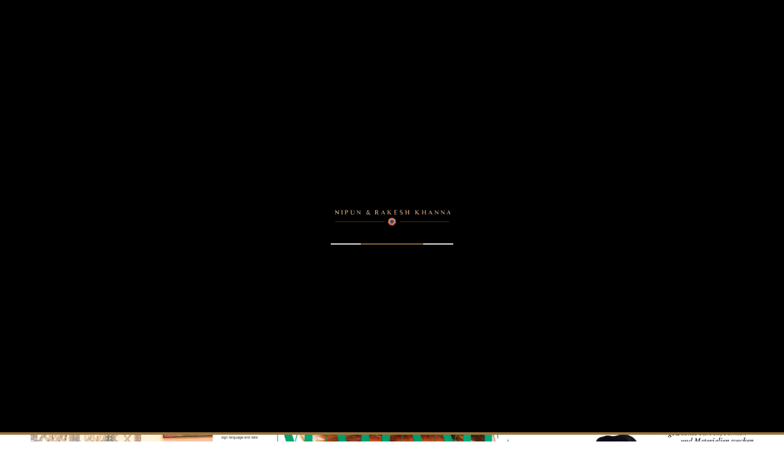

--- FILE ---
content_type: text/html; charset=UTF-8
request_url: https://nipunandrakeshkhanna.com/media/
body_size: 8078
content:
<!DOCTYPE html>
<html lang="en">
<head>
<meta charset="UTF-8" />
<meta http-equiv="X-UA-Compatible" content="IE=edge,chrome=1">
<meta name="viewport" content="width=device-width, initial-scale=1">

<link rel="icon" type="image/png" href="https://nipunandrakeshkhanna.com/wp-content/themes/RakeshKhanna/images/favicon.ico" sizes="48x48">

<title>Media | Nipun Khanna</title>
<link rel="profile" href="https://gmpg.org/xfn/11" />
<link rel="stylesheet" type="text/css" media="all" href="https://nipunandrakeshkhanna.com/wp-content/themes/RakeshKhanna/style.css" />
<link rel="pingback" href="https://nipunandrakeshkhanna.com/xmlrpc.php" />
<!----./common css style./---->
    <link href="https://nipunandrakeshkhanna.com/wp-content/themes/RakeshKhanna/css/bootstrap.min.css" rel="stylesheet">
    <link href="https://nipunandrakeshkhanna.com/wp-content/themes/RakeshKhanna/css/style.css" rel="stylesheet">
    
    <!----./website font css style./---->
    <link href="https://nipunandrakeshkhanna.com/wp-content/themes/RakeshKhanna/css/fonts.css" rel="stylesheet">
		<style>
			.header-nav .navbar-nav li a {font-family: 'Calibri'; font-size: 12px;}
		</style>
    <!----./font-awesome css style./---->
    <link href="https://nipunandrakeshkhanna.com/wp-content/themes/RakeshKhanna/css/font-awesome.min.css" rel="stylesheet">
    
 <!----./fancybox js (need call js in head)./---->
       <script src="https://nipunandrakeshkhanna.com/wp-content/themes/RakeshKhanna/js/modernizr-1.6.min.js"></script>
 
<meta name='robots' content='max-image-preview:large' />
<link href='https://fonts.gstatic.com' crossorigin rel='preconnect' />
<link rel="alternate" type="application/rss+xml" title="Nipun Khanna &raquo; Feed" href="https://nipunandrakeshkhanna.com/feed/" />
<link rel="alternate" type="application/rss+xml" title="Nipun Khanna &raquo; Comments Feed" href="https://nipunandrakeshkhanna.com/comments/feed/" />
<style id='wp-emoji-styles-inline-css' type='text/css'>

	img.wp-smiley, img.emoji {
		display: inline !important;
		border: none !important;
		box-shadow: none !important;
		height: 1em !important;
		width: 1em !important;
		margin: 0 0.07em !important;
		vertical-align: -0.1em !important;
		background: none !important;
		padding: 0 !important;
	}
</style>
<link rel='stylesheet' id='wp-block-library-css' href='https://nipunandrakeshkhanna.com/wp-includes/css/dist/block-library/style.min.css?ver=6.4.7' type='text/css' media='all' />
<style id='classic-theme-styles-inline-css' type='text/css'>
/*! This file is auto-generated */
.wp-block-button__link{color:#fff;background-color:#32373c;border-radius:9999px;box-shadow:none;text-decoration:none;padding:calc(.667em + 2px) calc(1.333em + 2px);font-size:1.125em}.wp-block-file__button{background:#32373c;color:#fff;text-decoration:none}
</style>
<style id='global-styles-inline-css' type='text/css'>
body{--wp--preset--color--black: #000000;--wp--preset--color--cyan-bluish-gray: #abb8c3;--wp--preset--color--white: #ffffff;--wp--preset--color--pale-pink: #f78da7;--wp--preset--color--vivid-red: #cf2e2e;--wp--preset--color--luminous-vivid-orange: #ff6900;--wp--preset--color--luminous-vivid-amber: #fcb900;--wp--preset--color--light-green-cyan: #7bdcb5;--wp--preset--color--vivid-green-cyan: #00d084;--wp--preset--color--pale-cyan-blue: #8ed1fc;--wp--preset--color--vivid-cyan-blue: #0693e3;--wp--preset--color--vivid-purple: #9b51e0;--wp--preset--gradient--vivid-cyan-blue-to-vivid-purple: linear-gradient(135deg,rgba(6,147,227,1) 0%,rgb(155,81,224) 100%);--wp--preset--gradient--light-green-cyan-to-vivid-green-cyan: linear-gradient(135deg,rgb(122,220,180) 0%,rgb(0,208,130) 100%);--wp--preset--gradient--luminous-vivid-amber-to-luminous-vivid-orange: linear-gradient(135deg,rgba(252,185,0,1) 0%,rgba(255,105,0,1) 100%);--wp--preset--gradient--luminous-vivid-orange-to-vivid-red: linear-gradient(135deg,rgba(255,105,0,1) 0%,rgb(207,46,46) 100%);--wp--preset--gradient--very-light-gray-to-cyan-bluish-gray: linear-gradient(135deg,rgb(238,238,238) 0%,rgb(169,184,195) 100%);--wp--preset--gradient--cool-to-warm-spectrum: linear-gradient(135deg,rgb(74,234,220) 0%,rgb(151,120,209) 20%,rgb(207,42,186) 40%,rgb(238,44,130) 60%,rgb(251,105,98) 80%,rgb(254,248,76) 100%);--wp--preset--gradient--blush-light-purple: linear-gradient(135deg,rgb(255,206,236) 0%,rgb(152,150,240) 100%);--wp--preset--gradient--blush-bordeaux: linear-gradient(135deg,rgb(254,205,165) 0%,rgb(254,45,45) 50%,rgb(107,0,62) 100%);--wp--preset--gradient--luminous-dusk: linear-gradient(135deg,rgb(255,203,112) 0%,rgb(199,81,192) 50%,rgb(65,88,208) 100%);--wp--preset--gradient--pale-ocean: linear-gradient(135deg,rgb(255,245,203) 0%,rgb(182,227,212) 50%,rgb(51,167,181) 100%);--wp--preset--gradient--electric-grass: linear-gradient(135deg,rgb(202,248,128) 0%,rgb(113,206,126) 100%);--wp--preset--gradient--midnight: linear-gradient(135deg,rgb(2,3,129) 0%,rgb(40,116,252) 100%);--wp--preset--font-size--small: 13px;--wp--preset--font-size--medium: 20px;--wp--preset--font-size--large: 36px;--wp--preset--font-size--x-large: 42px;--wp--preset--spacing--20: 0.44rem;--wp--preset--spacing--30: 0.67rem;--wp--preset--spacing--40: 1rem;--wp--preset--spacing--50: 1.5rem;--wp--preset--spacing--60: 2.25rem;--wp--preset--spacing--70: 3.38rem;--wp--preset--spacing--80: 5.06rem;--wp--preset--shadow--natural: 6px 6px 9px rgba(0, 0, 0, 0.2);--wp--preset--shadow--deep: 12px 12px 50px rgba(0, 0, 0, 0.4);--wp--preset--shadow--sharp: 6px 6px 0px rgba(0, 0, 0, 0.2);--wp--preset--shadow--outlined: 6px 6px 0px -3px rgba(255, 255, 255, 1), 6px 6px rgba(0, 0, 0, 1);--wp--preset--shadow--crisp: 6px 6px 0px rgba(0, 0, 0, 1);}:where(.is-layout-flex){gap: 0.5em;}:where(.is-layout-grid){gap: 0.5em;}body .is-layout-flow > .alignleft{float: left;margin-inline-start: 0;margin-inline-end: 2em;}body .is-layout-flow > .alignright{float: right;margin-inline-start: 2em;margin-inline-end: 0;}body .is-layout-flow > .aligncenter{margin-left: auto !important;margin-right: auto !important;}body .is-layout-constrained > .alignleft{float: left;margin-inline-start: 0;margin-inline-end: 2em;}body .is-layout-constrained > .alignright{float: right;margin-inline-start: 2em;margin-inline-end: 0;}body .is-layout-constrained > .aligncenter{margin-left: auto !important;margin-right: auto !important;}body .is-layout-constrained > :where(:not(.alignleft):not(.alignright):not(.alignfull)){max-width: var(--wp--style--global--content-size);margin-left: auto !important;margin-right: auto !important;}body .is-layout-constrained > .alignwide{max-width: var(--wp--style--global--wide-size);}body .is-layout-flex{display: flex;}body .is-layout-flex{flex-wrap: wrap;align-items: center;}body .is-layout-flex > *{margin: 0;}body .is-layout-grid{display: grid;}body .is-layout-grid > *{margin: 0;}:where(.wp-block-columns.is-layout-flex){gap: 2em;}:where(.wp-block-columns.is-layout-grid){gap: 2em;}:where(.wp-block-post-template.is-layout-flex){gap: 1.25em;}:where(.wp-block-post-template.is-layout-grid){gap: 1.25em;}.has-black-color{color: var(--wp--preset--color--black) !important;}.has-cyan-bluish-gray-color{color: var(--wp--preset--color--cyan-bluish-gray) !important;}.has-white-color{color: var(--wp--preset--color--white) !important;}.has-pale-pink-color{color: var(--wp--preset--color--pale-pink) !important;}.has-vivid-red-color{color: var(--wp--preset--color--vivid-red) !important;}.has-luminous-vivid-orange-color{color: var(--wp--preset--color--luminous-vivid-orange) !important;}.has-luminous-vivid-amber-color{color: var(--wp--preset--color--luminous-vivid-amber) !important;}.has-light-green-cyan-color{color: var(--wp--preset--color--light-green-cyan) !important;}.has-vivid-green-cyan-color{color: var(--wp--preset--color--vivid-green-cyan) !important;}.has-pale-cyan-blue-color{color: var(--wp--preset--color--pale-cyan-blue) !important;}.has-vivid-cyan-blue-color{color: var(--wp--preset--color--vivid-cyan-blue) !important;}.has-vivid-purple-color{color: var(--wp--preset--color--vivid-purple) !important;}.has-black-background-color{background-color: var(--wp--preset--color--black) !important;}.has-cyan-bluish-gray-background-color{background-color: var(--wp--preset--color--cyan-bluish-gray) !important;}.has-white-background-color{background-color: var(--wp--preset--color--white) !important;}.has-pale-pink-background-color{background-color: var(--wp--preset--color--pale-pink) !important;}.has-vivid-red-background-color{background-color: var(--wp--preset--color--vivid-red) !important;}.has-luminous-vivid-orange-background-color{background-color: var(--wp--preset--color--luminous-vivid-orange) !important;}.has-luminous-vivid-amber-background-color{background-color: var(--wp--preset--color--luminous-vivid-amber) !important;}.has-light-green-cyan-background-color{background-color: var(--wp--preset--color--light-green-cyan) !important;}.has-vivid-green-cyan-background-color{background-color: var(--wp--preset--color--vivid-green-cyan) !important;}.has-pale-cyan-blue-background-color{background-color: var(--wp--preset--color--pale-cyan-blue) !important;}.has-vivid-cyan-blue-background-color{background-color: var(--wp--preset--color--vivid-cyan-blue) !important;}.has-vivid-purple-background-color{background-color: var(--wp--preset--color--vivid-purple) !important;}.has-black-border-color{border-color: var(--wp--preset--color--black) !important;}.has-cyan-bluish-gray-border-color{border-color: var(--wp--preset--color--cyan-bluish-gray) !important;}.has-white-border-color{border-color: var(--wp--preset--color--white) !important;}.has-pale-pink-border-color{border-color: var(--wp--preset--color--pale-pink) !important;}.has-vivid-red-border-color{border-color: var(--wp--preset--color--vivid-red) !important;}.has-luminous-vivid-orange-border-color{border-color: var(--wp--preset--color--luminous-vivid-orange) !important;}.has-luminous-vivid-amber-border-color{border-color: var(--wp--preset--color--luminous-vivid-amber) !important;}.has-light-green-cyan-border-color{border-color: var(--wp--preset--color--light-green-cyan) !important;}.has-vivid-green-cyan-border-color{border-color: var(--wp--preset--color--vivid-green-cyan) !important;}.has-pale-cyan-blue-border-color{border-color: var(--wp--preset--color--pale-cyan-blue) !important;}.has-vivid-cyan-blue-border-color{border-color: var(--wp--preset--color--vivid-cyan-blue) !important;}.has-vivid-purple-border-color{border-color: var(--wp--preset--color--vivid-purple) !important;}.has-vivid-cyan-blue-to-vivid-purple-gradient-background{background: var(--wp--preset--gradient--vivid-cyan-blue-to-vivid-purple) !important;}.has-light-green-cyan-to-vivid-green-cyan-gradient-background{background: var(--wp--preset--gradient--light-green-cyan-to-vivid-green-cyan) !important;}.has-luminous-vivid-amber-to-luminous-vivid-orange-gradient-background{background: var(--wp--preset--gradient--luminous-vivid-amber-to-luminous-vivid-orange) !important;}.has-luminous-vivid-orange-to-vivid-red-gradient-background{background: var(--wp--preset--gradient--luminous-vivid-orange-to-vivid-red) !important;}.has-very-light-gray-to-cyan-bluish-gray-gradient-background{background: var(--wp--preset--gradient--very-light-gray-to-cyan-bluish-gray) !important;}.has-cool-to-warm-spectrum-gradient-background{background: var(--wp--preset--gradient--cool-to-warm-spectrum) !important;}.has-blush-light-purple-gradient-background{background: var(--wp--preset--gradient--blush-light-purple) !important;}.has-blush-bordeaux-gradient-background{background: var(--wp--preset--gradient--blush-bordeaux) !important;}.has-luminous-dusk-gradient-background{background: var(--wp--preset--gradient--luminous-dusk) !important;}.has-pale-ocean-gradient-background{background: var(--wp--preset--gradient--pale-ocean) !important;}.has-electric-grass-gradient-background{background: var(--wp--preset--gradient--electric-grass) !important;}.has-midnight-gradient-background{background: var(--wp--preset--gradient--midnight) !important;}.has-small-font-size{font-size: var(--wp--preset--font-size--small) !important;}.has-medium-font-size{font-size: var(--wp--preset--font-size--medium) !important;}.has-large-font-size{font-size: var(--wp--preset--font-size--large) !important;}.has-x-large-font-size{font-size: var(--wp--preset--font-size--x-large) !important;}
.wp-block-navigation a:where(:not(.wp-element-button)){color: inherit;}
:where(.wp-block-post-template.is-layout-flex){gap: 1.25em;}:where(.wp-block-post-template.is-layout-grid){gap: 1.25em;}
:where(.wp-block-columns.is-layout-flex){gap: 2em;}:where(.wp-block-columns.is-layout-grid){gap: 2em;}
.wp-block-pullquote{font-size: 1.5em;line-height: 1.6;}
</style>
<link rel='stylesheet' id='wp-pagenavi-css' href='https://nipunandrakeshkhanna.com/wp-content/plugins/wp-pagenavi/pagenavi-css.css?ver=2.70' type='text/css' media='all' />
<link rel="https://api.w.org/" href="https://nipunandrakeshkhanna.com/wp-json/" /><link rel="alternate" type="application/json" href="https://nipunandrakeshkhanna.com/wp-json/wp/v2/pages/9" /><link rel="EditURI" type="application/rsd+xml" title="RSD" href="https://nipunandrakeshkhanna.com/xmlrpc.php?rsd" />
<meta name="generator" content="WordPress 6.4.7" />
<link rel="canonical" href="https://nipunandrakeshkhanna.com/media/" />
<link rel='shortlink' href='https://nipunandrakeshkhanna.com/?p=9' />
<link rel="alternate" type="application/json+oembed" href="https://nipunandrakeshkhanna.com/wp-json/oembed/1.0/embed?url=https%3A%2F%2Fnipunandrakeshkhanna.com%2Fmedia%2F" />
<link rel="alternate" type="text/xml+oembed" href="https://nipunandrakeshkhanna.com/wp-json/oembed/1.0/embed?url=https%3A%2F%2Fnipunandrakeshkhanna.com%2Fmedia%2F&#038;format=xml" />
		<style type="text/css" id="wp-custom-css">
			.attachment-post-thumbnail_div{
	background-position: center center !important;
    background-repeat: no-repeat !important;
    background-size: cover !important;
}		</style>
		</head>
 
<body class="page-template page-template-page--gallery--tpl page-template-page--gallery--tpl-php page page-id-9">
<!--loader-->
<style type="text/css">

</style>
<div class="loader">
	<div class="loader_a"></div>
	<div class="loader_b">
		<img src="https://nipunandrakeshkhanna.com/wp-content/themes/RakeshKhanna/images/logo_nipun.png" />
	</div>
	<div class="loader_c"></div>
</div>
<!--header section-->
   <header>
   <div class="header-nav   header-nav-inner">
    <div class="container">
	 <div class="row">
		<div class="col-md-12">
			<nav class="navbar navbar-default row" role="navigation">
				<div class="navbar-header col-sm-3">
					 
					<button type="button" class="navbar-toggle" data-toggle="collapse" data-target="#bs-example-navbar-collapse-1">
						 <span class="sr-only">Toggle navigation</span><span class="icon-bar"></span><span class="icon-bar"></span><span class="icon-bar"></span>
					</button> <a title="Home" class="navbar-brand" href="https://nipunandrakeshkhanna.com"><img src="https://nipunandrakeshkhanna.com/wp-content/themes/RakeshKhanna/images/logo_nipun.png" class="img-responsive logo"/></a>
				</div>
				
				<div class="collapse navbar-collapse  col-sm-9" id="bs-example-navbar-collapse-1">
					
					<ul id="header_main_menu" class="nav navbar-nav navbar-right"><li id="menu-item-165" class="menu-dropdown menu-item menu-item-type-custom menu-item-object-custom menu-item-has-children menu-item-165"><a>About Us</a>
<ul class="sub-menu">
	<li id="menu-item-39" class="menu-item menu-item-type-post_type menu-item-object-page menu-item-39"><a href="https://nipunandrakeshkhanna.com/about/rakesh-khanna/">Rakesh Khanna</a></li>
	<li id="menu-item-38" class="menu-item menu-item-type-post_type menu-item-object-page menu-item-38"><a href="https://nipunandrakeshkhanna.com/about/nipun-khanna/">Nipun Khanna</a></li>
	<li id="menu-item-36" class="menu-item menu-item-type-post_type menu-item-object-page menu-item-36"><a href="https://nipunandrakeshkhanna.com/about/bespoke-designs/">Bespoke Designs</a></li>
</ul>
</li>
<li id="menu-item-265" class="menu-item menu-item-type-post_type menu-item-object-page menu-item-265"><a href="https://nipunandrakeshkhanna.com/about/heritage/">Heritage</a></li>
<li id="menu-item-486" class="menu-item menu-item-type-taxonomy menu-item-object-category menu-item-486"><a href="https://nipunandrakeshkhanna.com/category/collection/">COLLECTION</a></li>
<li id="menu-item-513" class="menu-item menu-item-type-post_type menu-item-object-page menu-item-513"><a href="https://nipunandrakeshkhanna.com/about/de-beers-award/">De Beers Award</a></li>
<li id="menu-item-242" class="menu-item menu-item-type-post_type menu-item-object-page current-menu-item page_item page-item-9 current_page_item menu-item-242"><a href="https://nipunandrakeshkhanna.com/media/" aria-current="page">Media</a></li>
<li id="menu-item-444" class="menu-item menu-item-type-post_type menu-item-object-page menu-item-444"><a href="https://nipunandrakeshkhanna.com/boutique/">Boutique</a></li>
<li id="menu-item-110" class="menu-item menu-item-type-custom menu-item-object-custom menu-item-110"><a href="https://nipunandrakeshkhanna.com/contact-us"><i class="fa fa-phone" aria-hidden="true"></i></a></li>
<li id="menu-item-47" class="no-padding-for-a menu-item menu-item-type-custom menu-item-object-custom menu-item-47"><a href="#"><div class="top-social-icon"><a href="https://www.facebook.com/rakeshandnipunkhanna" target="_blank" rel="noopener"><i class="fa fa-facebook" aria-hidden="true"></i></a><a href="https://twitter.com/" target="_blank" rel="noopener"><i class="fa fa-twitter" aria-hidden="true"></i></a><a href="https://www.instagram.com/rakeshandnipunkhanna/" target="_blank" rel="noopener"><i class="fa fa-instagram" aria-hidden="true"></i></a></div></a></li>
</ul>				</div>
				
			</nav>
		</div>
	 </div>
    </div>
   </div>    
   </header>
    
	<style type="text/css">
		.fancybox-custom .fancybox-skin {box-shadow: 0 0 50px #222;}
	</style>
		<!--slider section-->   

<!--./inner page content start./-->
   
   <div class="container">
    <div class="inner-common-content">
     <div id="collection-page">
     
     <!--////////////////-->
  
		<div class="" id="my-gallery-container">
			 									<div class="item post-id652" data-order="">
				<!--<p>item 14</p>-->
                <a class="fancybox gallery-hover-img" href="https://nipunandrakeshkhanna.com/wp-content/uploads/2018/05/leela-winter2010-11-1-1-scaled.jpg" data-fancybox-group="gallery" title="">
                <img src="https://nipunandrakeshkhanna.com/wp-content/uploads/2018/05/leela-winter2010-11-1-1-scaled.jpg" style="width:100%;" alt=""/>
                 <div class="gallery-img-text"><p>The Lella Magazine</p></div>
                </a>
                <!--<a class="fancybox" href="images/gallery-img01.png" data-fancybox-group="gallery" title=""><img src="images/gallery-img01.png"/></a>-->
			</div>
												<div class="item post-id708" data-order="1">
				<!--<p>item 14</p>-->
                <a class="fancybox gallery-hover-img" href="https://nipunandrakeshkhanna.com/wp-content/uploads/2022/08/leela-winter2010-11-14-scaled.jpg" data-fancybox-group="gallery" title="">
                <img src="https://nipunandrakeshkhanna.com/wp-content/uploads/2022/08/leela-winter2010-11-14-scaled.jpg" style="width:100%;" alt=""/>
                 <div class="gallery-img-text"><p>Tete A Tete</p></div>
                </a>
                <!--<a class="fancybox" href="images/gallery-img01.png" data-fancybox-group="gallery" title=""><img src="images/gallery-img01.png"/></a>-->
			</div>
												<div class="item post-id650" data-order="2">
				<!--<p>item 14</p>-->
                <a class="fancybox gallery-hover-img" href="https://nipunandrakeshkhanna.com/wp-content/uploads/2022/08/HELLO2_2-scaled.jpg" data-fancybox-group="gallery" title="">
                <img src="https://nipunandrakeshkhanna.com/wp-content/uploads/2022/08/HELLO2_2-scaled.jpg" style="width:100%;" alt=""/>
                 <div class="gallery-img-text"><p>Hello!</p></div>
                </a>
                <!--<a class="fancybox" href="images/gallery-img01.png" data-fancybox-group="gallery" title=""><img src="images/gallery-img01.png"/></a>-->
			</div>
												<div class="item post-id706" data-order="3">
				<!--<p>item 14</p>-->
                <a class="fancybox gallery-hover-img" href="https://nipunandrakeshkhanna.com/wp-content/uploads/2022/08/leela-winter2010-11-15-scaled.jpg" data-fancybox-group="gallery" title="">
                <img src="https://nipunandrakeshkhanna.com/wp-content/uploads/2022/08/leela-winter2010-11-15-scaled.jpg" style="width:100%;" alt=""/>
                 <div class="gallery-img-text"><p>Tete A Tete</p></div>
                </a>
                <!--<a class="fancybox" href="images/gallery-img01.png" data-fancybox-group="gallery" title=""><img src="images/gallery-img01.png"/></a>-->
			</div>
												<div class="item post-id704" data-order="4">
				<!--<p>item 14</p>-->
                <a class="fancybox gallery-hover-img" href="https://nipunandrakeshkhanna.com/wp-content/uploads/2022/08/madame1_2-scaled.jpg" data-fancybox-group="gallery" title="">
                <img src="https://nipunandrakeshkhanna.com/wp-content/uploads/2022/08/madame1_2-scaled.jpg" style="width:100%;" alt=""/>
                 <div class="gallery-img-text"><p>Madame</p></div>
                </a>
                <!--<a class="fancybox" href="images/gallery-img01.png" data-fancybox-group="gallery" title=""><img src="images/gallery-img01.png"/></a>-->
			</div>
												<div class="item post-id702" data-order="5">
				<!--<p>item 14</p>-->
                <a class="fancybox gallery-hover-img" href="https://nipunandrakeshkhanna.com/wp-content/uploads/2022/08/madame2_3_FLATTENED-scaled.jpg" data-fancybox-group="gallery" title="">
                <img src="https://nipunandrakeshkhanna.com/wp-content/uploads/2022/08/madame2_3_FLATTENED-scaled.jpg" style="width:100%;" alt=""/>
                 <div class="gallery-img-text"><p>Ultras Tips &#038; Tendenzen</p></div>
                </a>
                <!--<a class="fancybox" href="images/gallery-img01.png" data-fancybox-group="gallery" title=""><img src="images/gallery-img01.png"/></a>-->
			</div>
												<div class="item post-id700" data-order="6">
				<!--<p>item 14</p>-->
                <a class="fancybox gallery-hover-img" href="https://nipunandrakeshkhanna.com/wp-content/uploads/2022/08/sonam-scaled.jpg" data-fancybox-group="gallery" title="">
                <img src="https://nipunandrakeshkhanna.com/wp-content/uploads/2022/08/sonam-scaled.jpg" style="width:100%;" alt=""/>
                 <div class="gallery-img-text"><p>Fashion</p></div>
                </a>
                <!--<a class="fancybox" href="images/gallery-img01.png" data-fancybox-group="gallery" title=""><img src="images/gallery-img01.png"/></a>-->
			</div>
												<div class="item post-id698" data-order="7">
				<!--<p>item 14</p>-->
                <a class="fancybox gallery-hover-img" href="https://nipunandrakeshkhanna.com/wp-content/uploads/2022/08/Untitled-3-scaled.jpg" data-fancybox-group="gallery" title="">
                <img src="https://nipunandrakeshkhanna.com/wp-content/uploads/2022/08/Untitled-3-scaled.jpg" style="width:100%;" alt=""/>
                 <div class="gallery-img-text"><p>Wild Cat</p></div>
                </a>
                <!--<a class="fancybox" href="images/gallery-img01.png" data-fancybox-group="gallery" title=""><img src="images/gallery-img01.png"/></a>-->
			</div>
												<div class="item post-id696" data-order="8">
				<!--<p>item 14</p>-->
                <a class="fancybox gallery-hover-img" href="https://nipunandrakeshkhanna.com/wp-content/uploads/2022/08/vogue1_Rakesh-Khanna-2.jpg" data-fancybox-group="gallery" title="">
                <img src="https://nipunandrakeshkhanna.com/wp-content/uploads/2022/08/vogue1_Rakesh-Khanna-2.jpg" style="width:100%;" alt=""/>
                 <div class="gallery-img-text"><p>Vogue Promotion</p></div>
                </a>
                <!--<a class="fancybox" href="images/gallery-img01.png" data-fancybox-group="gallery" title=""><img src="images/gallery-img01.png"/></a>-->
			</div>
												<div class="item post-id694" data-order="9">
				<!--<p>item 14</p>-->
                <a class="fancybox gallery-hover-img" href="https://nipunandrakeshkhanna.com/wp-content/uploads/2022/08/vogueA_2-scaled.jpg" data-fancybox-group="gallery" title="">
                <img src="https://nipunandrakeshkhanna.com/wp-content/uploads/2022/08/vogueA_2-scaled.jpg" style="width:100%;" alt=""/>
                 <div class="gallery-img-text"><p>Vogue</p></div>
                </a>
                <!--<a class="fancybox" href="images/gallery-img01.png" data-fancybox-group="gallery" title=""><img src="images/gallery-img01.png"/></a>-->
			</div>
												<div class="item post-id692" data-order="10">
				<!--<p>item 14</p>-->
                <a class="fancybox gallery-hover-img" href="https://nipunandrakeshkhanna.com/wp-content/uploads/2022/08/vogueB_2-scaled.jpg" data-fancybox-group="gallery" title="">
                <img src="https://nipunandrakeshkhanna.com/wp-content/uploads/2022/08/vogueB_2-scaled.jpg" style="width:100%;" alt=""/>
                 <div class="gallery-img-text"><p>Vogue</p></div>
                </a>
                <!--<a class="fancybox" href="images/gallery-img01.png" data-fancybox-group="gallery" title=""><img src="images/gallery-img01.png"/></a>-->
			</div>
												<div class="item post-id654" data-order="11">
				<!--<p>item 14</p>-->
                <a class="fancybox gallery-hover-img" href="https://nipunandrakeshkhanna.com/wp-content/uploads/2022/08/NEWSPAPER-1.jpg" data-fancybox-group="gallery" title="">
                <img src="https://nipunandrakeshkhanna.com/wp-content/uploads/2022/08/NEWSPAPER-1.jpg" style="width:100%;" alt=""/>
                 <div class="gallery-img-text"><p>The Times Of India</p></div>
                </a>
                <!--<a class="fancybox" href="images/gallery-img01.png" data-fancybox-group="gallery" title=""><img src="images/gallery-img01.png"/></a>-->
			</div>
												<div class="item post-id656" data-order="12">
				<!--<p>item 14</p>-->
                <a class="fancybox gallery-hover-img" href="https://nipunandrakeshkhanna.com/wp-content/uploads/2022/08/NEWSPAPER2_2.jpg" data-fancybox-group="gallery" title="">
                <img src="https://nipunandrakeshkhanna.com/wp-content/uploads/2022/08/NEWSPAPER2_2.jpg" style="width:100%;" alt=""/>
                 <div class="gallery-img-text"><p>The Glitter Of Stones</p></div>
                </a>
                <!--<a class="fancybox" href="images/gallery-img01.png" data-fancybox-group="gallery" title=""><img src="images/gallery-img01.png"/></a>-->
			</div>
												<div class="item post-id658" data-order="13">
				<!--<p>item 14</p>-->
                <a class="fancybox gallery-hover-img" href="https://nipunandrakeshkhanna.com/wp-content/uploads/2022/08/NEWSPAPER3.jpg" data-fancybox-group="gallery" title="">
                <img src="https://nipunandrakeshkhanna.com/wp-content/uploads/2022/08/NEWSPAPER3.jpg" style="width:100%;" alt=""/>
                 <div class="gallery-img-text"><p>The Man With The Golden  Touch</p></div>
                </a>
                <!--<a class="fancybox" href="images/gallery-img01.png" data-fancybox-group="gallery" title=""><img src="images/gallery-img01.png"/></a>-->
			</div>
												<div class="item post-id660" data-order="14">
				<!--<p>item 14</p>-->
                <a class="fancybox gallery-hover-img" href="https://nipunandrakeshkhanna.com/wp-content/uploads/2022/08/Untitled-1.jpg" data-fancybox-group="gallery" title="">
                <img src="https://nipunandrakeshkhanna.com/wp-content/uploads/2022/08/Untitled-1.jpg" style="width:100%;" alt=""/>
                 <div class="gallery-img-text"><p>Saturday Times</p></div>
                </a>
                <!--<a class="fancybox" href="images/gallery-img01.png" data-fancybox-group="gallery" title=""><img src="images/gallery-img01.png"/></a>-->
			</div>
												<div class="item post-id662" data-order="15">
				<!--<p>item 14</p>-->
                <a class="fancybox gallery-hover-img" href="https://nipunandrakeshkhanna.com/wp-content/uploads/2022/08/Untitled-2.jpg" data-fancybox-group="gallery" title="">
                <img src="https://nipunandrakeshkhanna.com/wp-content/uploads/2022/08/Untitled-2.jpg" style="width:100%;" alt=""/>
                 <div class="gallery-img-text"><p>Sunday Mid Day</p></div>
                </a>
                <!--<a class="fancybox" href="images/gallery-img01.png" data-fancybox-group="gallery" title=""><img src="images/gallery-img01.png"/></a>-->
			</div>
												<div class="item post-id664" data-order="16">
				<!--<p>item 14</p>-->
                <a class="fancybox gallery-hover-img" href="https://nipunandrakeshkhanna.com/wp-content/uploads/2022/08/Untitled-4.jpg" data-fancybox-group="gallery" title="">
                <img src="https://nipunandrakeshkhanna.com/wp-content/uploads/2022/08/Untitled-4.jpg" style="width:100%;" alt=""/>
                 <div class="gallery-img-text"><p>Saturday Times</p></div>
                </a>
                <!--<a class="fancybox" href="images/gallery-img01.png" data-fancybox-group="gallery" title=""><img src="images/gallery-img01.png"/></a>-->
			</div>
												<div class="item post-id666" data-order="17">
				<!--<p>item 14</p>-->
                <a class="fancybox gallery-hover-img" href="https://nipunandrakeshkhanna.com/wp-content/uploads/2022/08/Untitled-5A.jpg" data-fancybox-group="gallery" title="">
                <img src="https://nipunandrakeshkhanna.com/wp-content/uploads/2022/08/Untitled-5A.jpg" style="width:100%;" alt=""/>
                 <div class="gallery-img-text"><p>Delhi Mid Day</p></div>
                </a>
                <!--<a class="fancybox" href="images/gallery-img01.png" data-fancybox-group="gallery" title=""><img src="images/gallery-img01.png"/></a>-->
			</div>
												<div class="item post-id670" data-order="18">
				<!--<p>item 14</p>-->
                <a class="fancybox gallery-hover-img" href="https://nipunandrakeshkhanna.com/wp-content/uploads/2022/08/Untitled-6.jpg" data-fancybox-group="gallery" title="">
                <img src="https://nipunandrakeshkhanna.com/wp-content/uploads/2022/08/Untitled-6.jpg" style="width:100%;" alt=""/>
                 <div class="gallery-img-text"><p>The Hindustan Times</p></div>
                </a>
                <!--<a class="fancybox" href="images/gallery-img01.png" data-fancybox-group="gallery" title=""><img src="images/gallery-img01.png"/></a>-->
			</div>
												<div class="item post-id672" data-order="19">
				<!--<p>item 14</p>-->
                <a class="fancybox gallery-hover-img" href="https://nipunandrakeshkhanna.com/wp-content/uploads/2022/08/Untitled-38A.jpg" data-fancybox-group="gallery" title="">
                <img src="https://nipunandrakeshkhanna.com/wp-content/uploads/2022/08/Untitled-38A.jpg" style="width:100%;" alt=""/>
                 <div class="gallery-img-text"><p>The Glitter Of Stones</p></div>
                </a>
                <!--<a class="fancybox" href="images/gallery-img01.png" data-fancybox-group="gallery" title=""><img src="images/gallery-img01.png"/></a>-->
			</div>
												<div class="item post-id674" data-order="20">
				<!--<p>item 14</p>-->
                <a class="fancybox gallery-hover-img" href="https://nipunandrakeshkhanna.com/wp-content/uploads/2022/08/Untitled-38.jpg" data-fancybox-group="gallery" title="">
                <img src="https://nipunandrakeshkhanna.com/wp-content/uploads/2022/08/Untitled-38.jpg" style="width:100%;" alt=""/>
                 <div class="gallery-img-text"><p>The Sunday Observer</p></div>
                </a>
                <!--<a class="fancybox" href="images/gallery-img01.png" data-fancybox-group="gallery" title=""><img src="images/gallery-img01.png"/></a>-->
			</div>
												<div class="item post-id676" data-order="21">
				<!--<p>item 14</p>-->
                <a class="fancybox gallery-hover-img" href="https://nipunandrakeshkhanna.com/wp-content/uploads/2022/08/Untitled-53_3.jpg" data-fancybox-group="gallery" title="">
                <img src="https://nipunandrakeshkhanna.com/wp-content/uploads/2022/08/Untitled-53_3.jpg" style="width:100%;" alt=""/>
                 <div class="gallery-img-text"><p>Times Of India</p></div>
                </a>
                <!--<a class="fancybox" href="images/gallery-img01.png" data-fancybox-group="gallery" title=""><img src="images/gallery-img01.png"/></a>-->
			</div>
												<div class="item post-id668" data-order="22">
				<!--<p>item 14</p>-->
                <a class="fancybox gallery-hover-img" href="https://nipunandrakeshkhanna.com/wp-content/uploads/2022/08/Untitled-5.jpg" data-fancybox-group="gallery" title="">
                <img src="https://nipunandrakeshkhanna.com/wp-content/uploads/2022/08/Untitled-5.jpg" style="width:100%;" alt=""/>
                 <div class="gallery-img-text"><p>Mid Day</p></div>
                </a>
                <!--<a class="fancybox" href="images/gallery-img01.png" data-fancybox-group="gallery" title=""><img src="images/gallery-img01.png"/></a>-->
			</div>
												<div class="item post-id678" data-order="23">
				<!--<p>item 14</p>-->
                <a class="fancybox gallery-hover-img" href="https://nipunandrakeshkhanna.com/wp-content/uploads/2022/08/Untitled-53_8.jpg" data-fancybox-group="gallery" title="">
                <img src="https://nipunandrakeshkhanna.com/wp-content/uploads/2022/08/Untitled-53_8.jpg" style="width:100%;" alt=""/>
                 <div class="gallery-img-text"><p>A Gem Of  A Party</p></div>
                </a>
                <!--<a class="fancybox" href="images/gallery-img01.png" data-fancybox-group="gallery" title=""><img src="images/gallery-img01.png"/></a>-->
			</div>
												<div class="item post-id680" data-order="24">
				<!--<p>item 14</p>-->
                <a class="fancybox gallery-hover-img" href="https://nipunandrakeshkhanna.com/wp-content/uploads/2022/08/Untitled-53_9.jpg" data-fancybox-group="gallery" title="">
                <img src="https://nipunandrakeshkhanna.com/wp-content/uploads/2022/08/Untitled-53_9.jpg" style="width:100%;" alt=""/>
                 <div class="gallery-img-text"><p>50 Center</p></div>
                </a>
                <!--<a class="fancybox" href="images/gallery-img01.png" data-fancybox-group="gallery" title=""><img src="images/gallery-img01.png"/></a>-->
			</div>
												<div class="item post-id682" data-order="25">
				<!--<p>item 14</p>-->
                <a class="fancybox gallery-hover-img" href="https://nipunandrakeshkhanna.com/wp-content/uploads/2022/08/Untitled-53_10.jpg" data-fancybox-group="gallery" title="">
                <img src="https://nipunandrakeshkhanna.com/wp-content/uploads/2022/08/Untitled-53_10.jpg" style="width:100%;" alt=""/>
                 <div class="gallery-img-text"><p>52 Center</p></div>
                </a>
                <!--<a class="fancybox" href="images/gallery-img01.png" data-fancybox-group="gallery" title=""><img src="images/gallery-img01.png"/></a>-->
			</div>
												<div class="item post-id684" data-order="26">
				<!--<p>item 14</p>-->
                <a class="fancybox gallery-hover-img" href="https://nipunandrakeshkhanna.com/wp-content/uploads/2022/08/Untitled-54_3_A.jpg" data-fancybox-group="gallery" title="">
                <img src="https://nipunandrakeshkhanna.com/wp-content/uploads/2022/08/Untitled-54_3_A.jpg" style="width:100%;" alt=""/>
                 <div class="gallery-img-text"><p>The Times Of India</p></div>
                </a>
                <!--<a class="fancybox" href="images/gallery-img01.png" data-fancybox-group="gallery" title=""><img src="images/gallery-img01.png"/></a>-->
			</div>
												<div class="item post-id686" data-order="27">
				<!--<p>item 14</p>-->
                <a class="fancybox gallery-hover-img" href="https://nipunandrakeshkhanna.com/wp-content/uploads/2022/08/Untitled-54_8_A.jpg" data-fancybox-group="gallery" title="">
                <img src="https://nipunandrakeshkhanna.com/wp-content/uploads/2022/08/Untitled-54_8_A.jpg" style="width:100%;" alt=""/>
                 <div class="gallery-img-text"><p>Femina</p></div>
                </a>
                <!--<a class="fancybox" href="images/gallery-img01.png" data-fancybox-group="gallery" title=""><img src="images/gallery-img01.png"/></a>-->
			</div>
												<div class="item post-id688" data-order="28">
				<!--<p>item 14</p>-->
                <a class="fancybox gallery-hover-img" href="https://nipunandrakeshkhanna.com/wp-content/uploads/2022/08/Untitled-54_9.jpg" data-fancybox-group="gallery" title="">
                <img src="https://nipunandrakeshkhanna.com/wp-content/uploads/2022/08/Untitled-54_9.jpg" style="width:100%;" alt=""/>
                 <div class="gallery-img-text"><p>Femina</p></div>
                </a>
                <!--<a class="fancybox" href="images/gallery-img01.png" data-fancybox-group="gallery" title=""><img src="images/gallery-img01.png"/></a>-->
			</div>
												<div class="item post-id690" data-order="29">
				<!--<p>item 14</p>-->
                <a class="fancybox gallery-hover-img" href="https://nipunandrakeshkhanna.com/wp-content/uploads/2022/08/Untitled-1088b_copy.jpg" data-fancybox-group="gallery" title="">
                <img src="https://nipunandrakeshkhanna.com/wp-content/uploads/2022/08/Untitled-1088b_copy.jpg" style="width:100%;" alt=""/>
                 <div class="gallery-img-text"><p>Precious Lode</p></div>
                </a>
                <!--<a class="fancybox" href="images/gallery-img01.png" data-fancybox-group="gallery" title=""><img src="images/gallery-img01.png"/></a>-->
			</div>
						

		</div>
         <!--<div class="nav-links-cst">
	  	  </div>-->
     <!--////////////////-->
      
    </div>
     </div>
   </div>
    <!---./gallery effects js/.--->
    <script type="text/javascript" src="https://nipunandrakeshkhanna.com/wp-content/themes/RakeshKhanna/js/jquery.min.js"></script>
   <script type="text/javascript" src="https://nipunandrakeshkhanna.com/wp-content/themes/RakeshKhanna/js/mp.mansory.js"></script>
   <script type="text/javascript">
		jQuery(document).ready(function ( $ ) {
			$("#my-gallery-container").mpmansory(
				{
					childrenClass: 'item', // default is a div
					columnClasses: 'padding', //add classes to items
					breakpoints:{
						lg: 4, 
						md: 4, 
						sm: 6,
						xs: 12
					},
					distributeBy: { order: false, height: false, attr: 'data-order', attrOrder: 'asc' }, //default distribute by order, options => order: true/false, height: true/false, attr => 'data-order', attrOrder=> 'asc'/'desc'
					onload: function (items) {
						//make somthing with items
					} 
				}
			);
		});
	</script>
<!--./inner page content end./-->

  <footer>
    <div class="  footer  footer-inner">
     <div class="container">
       <div class="row">
        <div class="col-sm-8 col-lg-6">
          <div class="footer-copyright">
           <li style="display:none;">Copyright Information</li>			<div class="textwidget"><span>@ 2018 Jewels by Nipun and Rakesh Khanna. All rights reserved.  </span><span>Designed and Developed by <a target="_blank" href="http://www.repindia.com/" rel="noopener">Repindia</a></span></div>
		          </div> 
        </div>
        <div class="col-sm-4 col-lg-6"><div class="footer-link01"><li style="display:none;">Pages</li>
<ul>
	<li class="page_item page-item-11"><a href="https://nipunandrakeshkhanna.com/sitemap/" title="Sitemap">Sitemap</a></li>
</ul></div></div>         </div>
       </div>
     </div>
    </div>
  </footer>  

<script type="text/javascript" src="https://nipunandrakeshkhanna.com/wp-includes/js/comment-reply.min.js?ver=6.4.7" id="comment-reply-js" async="async" data-wp-strategy="async"></script>
<script type="text/javascript" id="rocket-browser-checker-js-after">
/* <![CDATA[ */
"use strict";var _createClass=function(){function defineProperties(target,props){for(var i=0;i<props.length;i++){var descriptor=props[i];descriptor.enumerable=descriptor.enumerable||!1,descriptor.configurable=!0,"value"in descriptor&&(descriptor.writable=!0),Object.defineProperty(target,descriptor.key,descriptor)}}return function(Constructor,protoProps,staticProps){return protoProps&&defineProperties(Constructor.prototype,protoProps),staticProps&&defineProperties(Constructor,staticProps),Constructor}}();function _classCallCheck(instance,Constructor){if(!(instance instanceof Constructor))throw new TypeError("Cannot call a class as a function")}var RocketBrowserCompatibilityChecker=function(){function RocketBrowserCompatibilityChecker(options){_classCallCheck(this,RocketBrowserCompatibilityChecker),this.passiveSupported=!1,this._checkPassiveOption(this),this.options=!!this.passiveSupported&&options}return _createClass(RocketBrowserCompatibilityChecker,[{key:"_checkPassiveOption",value:function(self){try{var options={get passive(){return!(self.passiveSupported=!0)}};window.addEventListener("test",null,options),window.removeEventListener("test",null,options)}catch(err){self.passiveSupported=!1}}},{key:"initRequestIdleCallback",value:function(){!1 in window&&(window.requestIdleCallback=function(cb){var start=Date.now();return setTimeout(function(){cb({didTimeout:!1,timeRemaining:function(){return Math.max(0,50-(Date.now()-start))}})},1)}),!1 in window&&(window.cancelIdleCallback=function(id){return clearTimeout(id)})}},{key:"isDataSaverModeOn",value:function(){return"connection"in navigator&&!0===navigator.connection.saveData}},{key:"supportsLinkPrefetch",value:function(){var elem=document.createElement("link");return elem.relList&&elem.relList.supports&&elem.relList.supports("prefetch")&&window.IntersectionObserver&&"isIntersecting"in IntersectionObserverEntry.prototype}},{key:"isSlowConnection",value:function(){return"connection"in navigator&&"effectiveType"in navigator.connection&&("2g"===navigator.connection.effectiveType||"slow-2g"===navigator.connection.effectiveType)}}]),RocketBrowserCompatibilityChecker}();
/* ]]> */
</script>
<script type="text/javascript" id="rocket-preload-links-js-extra">
/* <![CDATA[ */
var RocketPreloadLinksConfig = {"excludeUris":"\/(?:.+\/)?feed(?:\/(?:.+\/?)?)?$|\/(?:.+\/)?embed\/|\/(index.php\/)?(.*)wp-json(\/.*|$)|\/refer\/|\/go\/|\/recommend\/|\/recommends\/","usesTrailingSlash":"1","imageExt":"jpg|jpeg|gif|png|tiff|bmp|webp|avif|pdf|doc|docx|xls|xlsx|php","fileExt":"jpg|jpeg|gif|png|tiff|bmp|webp|avif|pdf|doc|docx|xls|xlsx|php|html|htm","siteUrl":"https:\/\/nipunandrakeshkhanna.com","onHoverDelay":"100","rateThrottle":"3"};
/* ]]> */
</script>
<script type="text/javascript" id="rocket-preload-links-js-after">
/* <![CDATA[ */
(function() {
"use strict";var r="function"==typeof Symbol&&"symbol"==typeof Symbol.iterator?function(e){return typeof e}:function(e){return e&&"function"==typeof Symbol&&e.constructor===Symbol&&e!==Symbol.prototype?"symbol":typeof e},e=function(){function i(e,t){for(var n=0;n<t.length;n++){var i=t[n];i.enumerable=i.enumerable||!1,i.configurable=!0,"value"in i&&(i.writable=!0),Object.defineProperty(e,i.key,i)}}return function(e,t,n){return t&&i(e.prototype,t),n&&i(e,n),e}}();function i(e,t){if(!(e instanceof t))throw new TypeError("Cannot call a class as a function")}var t=function(){function n(e,t){i(this,n),this.browser=e,this.config=t,this.options=this.browser.options,this.prefetched=new Set,this.eventTime=null,this.threshold=1111,this.numOnHover=0}return e(n,[{key:"init",value:function(){!this.browser.supportsLinkPrefetch()||this.browser.isDataSaverModeOn()||this.browser.isSlowConnection()||(this.regex={excludeUris:RegExp(this.config.excludeUris,"i"),images:RegExp(".("+this.config.imageExt+")$","i"),fileExt:RegExp(".("+this.config.fileExt+")$","i")},this._initListeners(this))}},{key:"_initListeners",value:function(e){-1<this.config.onHoverDelay&&document.addEventListener("mouseover",e.listener.bind(e),e.listenerOptions),document.addEventListener("mousedown",e.listener.bind(e),e.listenerOptions),document.addEventListener("touchstart",e.listener.bind(e),e.listenerOptions)}},{key:"listener",value:function(e){var t=e.target.closest("a"),n=this._prepareUrl(t);if(null!==n)switch(e.type){case"mousedown":case"touchstart":this._addPrefetchLink(n);break;case"mouseover":this._earlyPrefetch(t,n,"mouseout")}}},{key:"_earlyPrefetch",value:function(t,e,n){var i=this,r=setTimeout(function(){if(r=null,0===i.numOnHover)setTimeout(function(){return i.numOnHover=0},1e3);else if(i.numOnHover>i.config.rateThrottle)return;i.numOnHover++,i._addPrefetchLink(e)},this.config.onHoverDelay);t.addEventListener(n,function e(){t.removeEventListener(n,e,{passive:!0}),null!==r&&(clearTimeout(r),r=null)},{passive:!0})}},{key:"_addPrefetchLink",value:function(i){return this.prefetched.add(i.href),new Promise(function(e,t){var n=document.createElement("link");n.rel="prefetch",n.href=i.href,n.onload=e,n.onerror=t,document.head.appendChild(n)}).catch(function(){})}},{key:"_prepareUrl",value:function(e){if(null===e||"object"!==(void 0===e?"undefined":r(e))||!1 in e||-1===["http:","https:"].indexOf(e.protocol))return null;var t=e.href.substring(0,this.config.siteUrl.length),n=this._getPathname(e.href,t),i={original:e.href,protocol:e.protocol,origin:t,pathname:n,href:t+n};return this._isLinkOk(i)?i:null}},{key:"_getPathname",value:function(e,t){var n=t?e.substring(this.config.siteUrl.length):e;return n.startsWith("/")||(n="/"+n),this._shouldAddTrailingSlash(n)?n+"/":n}},{key:"_shouldAddTrailingSlash",value:function(e){return this.config.usesTrailingSlash&&!e.endsWith("/")&&!this.regex.fileExt.test(e)}},{key:"_isLinkOk",value:function(e){return null!==e&&"object"===(void 0===e?"undefined":r(e))&&(!this.prefetched.has(e.href)&&e.origin===this.config.siteUrl&&-1===e.href.indexOf("?")&&-1===e.href.indexOf("#")&&!this.regex.excludeUris.test(e.href)&&!this.regex.images.test(e.href))}}],[{key:"run",value:function(){"undefined"!=typeof RocketPreloadLinksConfig&&new n(new RocketBrowserCompatibilityChecker({capture:!0,passive:!0}),RocketPreloadLinksConfig).init()}}]),n}();t.run();
}());
/* ]]> */
</script>
     <!----./common default js/.---->
    <script src="https://code.jquery.com/jquery-3.6.0.min.js"></script>
        <!----./home page slider js/.---->
    <script src="https://nipunandrakeshkhanna.com/wp-content/themes/RakeshKhanna/js/XSwitch.min.js"></script>
    
    <!--./common default bootstrap js/.-->  
    <!--<script src="js/jquery.min.js"></script>-->
    <script src="https://nipunandrakeshkhanna.com/wp-content/themes/RakeshKhanna/js/bootstrap.min.js"></script>
    <script src="https://nipunandrakeshkhanna.com/wp-content/themes/RakeshKhanna/js/scripts.js"></script>
	   </body>
<script>'undefined'=== typeof _trfq || (window._trfq = []);'undefined'=== typeof _trfd && (window._trfd=[]),_trfd.push({'tccl.baseHost':'secureserver.net'},{'ap':'cpsh-oh'},{'server':'sg2plzcpnl487150'},{'dcenter':'sg2'},{'cp_id':'8228069'},{'cp_cache':''},{'cp_cl':'8'}) // Monitoring performance to make your website faster. If you want to opt-out, please contact web hosting support.</script><script src='https://img1.wsimg.com/traffic-assets/js/tccl.min.js'></script></html> <!-- Add fancyBox main JS and CSS files -->
	<script type="text/javascript" src="https://nipunandrakeshkhanna.com/wp-content/themes/RakeshKhanna/fancybox/jquery.fancybox.js?v=2.1.5"></script>
	<link rel="stylesheet" type="text/css" href="https://nipunandrakeshkhanna.com/wp-content/themes/RakeshKhanna/fancybox/jquery.fancybox.css?v=2.1.5" media="screen" />
 
    <script type="text/javascript">
	 $(document).ready(function() {
		$(".fancybox").fancybox();
	 });
   </script>

--- FILE ---
content_type: text/css
request_url: https://nipunandrakeshkhanna.com/wp-content/themes/RakeshKhanna/style.css
body_size: 3064
content:
/*
Theme Name: Rakesh Khanna
Theme URI: http://www.repindia.com/
Description: Rakesh Khanna Jwellery
Version: 3.2
Author: RepIndia
Author URI: http://www.repindia.com/
Tags: Rakesh Khanna Jwellery
*/

/*@import "css/reset.css";
@import "css/layout.css";*/

 #owl .owl-prev,  #owl .owl-next{
		  position:absolute;
		  top:50%;
		  left:50px;
		  /* margin-top:-85px; */
		  color:#fff;
	  }
	   #owl .owl-next{
		  right:50px;
		  left:auto;
	  }
	  #gallery #owl .owl-prev{
		  left:-30px;
	  }
	  #gallery #owl .owl-next{
		  right:-30px;
		  left:auto;
	  }
	  #owl .item{margin:0;}
	  #owl .item:hover {opacity: 1;}
	  #owl .section{height:100vh; overflow:hidden;}
	  
	  .chevron-left, .chevron-right{
		width: 20px;
		height: 20px;
		background: transparent;
		border: 2px solid #fff;
		float: left;
		opacity: .8;
		-webkit-transition:0.4s;
		-moz-transition:0.4s;
		transition:0.4s;
	}
	.chevron-right{
		transform: rotate(-45deg) scale(.8);
		border-left: 0;
		border-top: 0;
	}
	.chevron-left{
		transform: rotate(45deg) scale(.8);
		border-right: 0;
		border-top: 0; 
	}
	.chevron-left:hover{
		opacity: 1;
		transform: rotate(45deg) scale(.9);
	}
	.chevron-right:hover{
		opacity: 1;
		transform: rotate(-45deg) scale(.9);
	}
	  
	  
	  
	  
	  
	  @media (max-width:1024px) {  
		#owl .owl-prev, #owl .owl-next {
			top: auto;
			bottom: 80px;
		}
		#gallery #owl .owl-prev, #gallery #owl .owl-next{
			top: 50%;
			bottom: auto;
		}
		#gallery #owl .owl-prev{
			left:10px;
		}
		#gallery #owl .owl-next{
			right:10px;
		}
	  }
	@media (max-width:800px) {
		.page-id-23 .inner-page.award-page .vertical-crousel-caption ,.page-id-17 .inner-page.award-page .vertical-crousel-caption{
			right: auto;
			position:relative;
			top: 0px;
			    margin-top: 30px;
			    margin-bottom: 15px;
			transform: translateY(0%);
			left: 0;
			float:left;
			width: 100%;
			max-width: 100%;
		}
		.page-id-23 .vertical-crousel-image , .page-id-17 .vertical-crousel-image{
			position: relative;
			width: 100%;
			top: 0px;
		    margin-bottom: 15px;
			transform: translateY(0);
			float:left;
			padding-top: 0;
		}
	}	
	@media (max-width:560px) { 
		#owl .owl-prev{
			right: 100px;
			margin-top: 0;
			left:auto;
		}
		#owl .owl-next{
			margin-top: 0;
		}
	}
	/*Award page===*/
	.poster{
		position:absolute; left:0;top:0;width:100%;height:100%;display:block;pointer-events:none;
	}
	.tab-pane video{
		max-width:100%;
		display: block;
	}
	.customtabs {
		margin:30px 0;
		display:block;
	}
	.customtabs li{
		margin-right:30px;
	}
	.customtabs a, .customtabs a:hover, .customtabs a:focus{
		text-decoration: none;
		font-size: 12px;
		text-transform: uppercase;
		letter-spacing: 2px;
		font-weight: 500;
		color: #fff;
		position: relative;
		line-height: 22px;
		display: block;
		-webkit-transition:0.4s;
		-moz-transition:0.4s;
		transition:0.4s;
	}
	.customtabs a:hover , .customtabs .active a{
		color:#9a753e;
	}
	.customtabs a:after{
		content:"";
		position:absolute;
		left:0;
		top:100%;
		width:100%;
		height:1px;
		background:#9a753e;
		-webkit-transform:scale(0);
		-moz-transform:scale(0);
		transform:scale(0);
		-webkit-transition:0.4s;
		-moz-transition:0.4s;
		transition:0.4s;
	}
	.customtabs li.active a:after, .customtabs a:hover:after{
		-webkit-transform:scale(1);
		-moz-transform:scale(1);
		transform:scale(1);
	}
	@media (max-width:767px){
		.customtabs li{
			margin-right:15px;
		}
		.customtabs li:last-child{
			margin-right:0px;
		}
		.customtabs a, .customtabs a:hover, .customtabs a:focus{
			font-size: 10px;
			line-height: 18px;
		}
	}
	/*/Heritage page===*/
	.jssort11 .t, .jssort11 .pav:hover .t{
		cursor:pointer;
	}
	.navjassor {
		position: absolute;
		left: 55px;
		top: 145px;
		width: 12px;
		height: 12px;
		visibility: visible;
		background: transparent;
		border: 2px solid #fff;
		cursor:pointer;
	}
	.jssora05l.navjassor{
		border-left: 0;
		border-bottom: 0;
		transform: translateX(-50%) rotate(-45deg);
	}
	.jssora05r.navjassor{
		border-right: 0;
		border-top: 0;
		top: 390px;
		transform: translateX(-50%) rotate(-45deg);
		
	}
	.sd ,.tp::before, .jssort11 .i, .jssort11 .pav:hover .i, .pav .tp img.i{
		display:none !important;
	}
	.tp .t:before{
		content:"";
		position:absolute;
		left:20%;
		bottom:0;
		width:60%;
		height:1px;
		background:#9a753e;
		-webkit-transition:0.4s;
		-moz-transition:0.4s;
		transition:0.4s;
		-webkit-transform:scale(0);
		-moz-transform:scale(0);
		transform:scale(0);
	}
	.pav .tp .t:before, .pdn .tp .t:before{
		-webkit-transform:scale(1);
		-moz-transform:scale(1);
		transform:scale(1);
	}
	
	
	.tp .t:after, .tp .t:focus:after{
		content:"\f0da";
		font-family:fontAwesome;
		position:absolute;
		font-size:16px;
		left:50%;
		top:0%;
		color:#9a753e;
		-webkit-transition:0.4s;
		-moz-transition:0.4s;
		transition:0.4s;
		-webkit-transform:scale(0);
		-moz-transform:scale(0);
		transform:scale(0);
	}
	.pav .tp .t:after, .pav .tp .t:focus:after,.pdn .tp .t:after{
		-webkit-transform:scale(1);
		-moz-transform:scale(1);
		transform:scale(1);
		left:100%;
	}
	
/*About*/	
@media(min-width:800px){
#sync1 .owl-carousel.owl-theme{
	margin: 20px 0;
}
.designpage-text_container{
	/* position:absolute !important;
	left:0;
	top:50%;
	transform:translateY(-50%);
	display:block;
	padding:0 !important; */
}	
.designpage-text_container .designpage-text {
    background-color: #fff;
    max-width: none;
    margin-top: 0%;
    padding: 30px 35px 20px;
    text-align: center;
    margin-bottom: 0px;
}	
}
/*BOUTIQUE====*/
.vertical-crousel-caption .address p, .vertical-crousel-caption .staconnected_social p, .vertical-crousel-caption .address a, .vertical-crousel-caption .staconnected_social a{
	margin: 0px;
    color: #ac8752;
    color: #fff;
    /* font-family: 'Didot'; */
    font-weight: normal;
    letter-spacing: 1.5px;
    font-size: 15px;
	text-align:center;
	font-style: italic;
}
.vertical-crousel-caption .address a, .vertical-crousel-caption .staconnected_social a{
    color: #9f9f9f;
    font-family: 'Calibri';
	}
.vertical-crousel-caption .address a:hover, .vertical-crousel-caption .staconnected_social a:hover{
    color: #fff;
	text-decoration:none;
}
.address span{
	display: block;
    margin: 10px 0 30px 0;
    text-align: center;
}
.vertical-crousel-caption.boutique{
	width: 50%;
}
.vertical-crousel-caption.boutique h2{
	font-size: 20px;
	text-align: center;
}
.staconnected_social ul{
	text-align:center;
	display:block;
	margin:15px 0;
}
.staconnected_social ul li{
	list-style:none;
	display:inline;
	padding:5px;
}
.staconnected_social ul li .fa {
    position: relative;
    top: 1px;
}
.staconnected_social{
	width:100%;
	float:left;
	margin:30px 0 0 0;
}
.staconnected_social p:first-child{
	text-transform:uppercase;
}
.vertical-crousel-caption .staconnected_social ul li a{
	-webkit-border-radius: 50%;
	-moz-border-radius: 50%;
	border-radius: 50%;
    background: #fff;
    color: #000;
    width: 28px;
    height: 28px;
    line-height: 28px;
    display: inline-block;
	-webkit-transition:0.3s;
	-moz-transition:0.3s;
}
.vertical-crousel-caption .staconnected_social ul li a:hover{
	color: #9a753e;
}
.flex {
    display: -webkit-box;      /* OLD - iOS 6-, Safari 3.1-6 */
	display: -moz-box;         /* OLD - Firefox 19- (buggy but mostly works) */
	display: -ms-flexbox;      /* TWEENER - IE 10 */
	display: -webkit-flex;     /* NEW - Chrome */
	display: flex; 
}
.flex.row{
	margin: 0; 
}
.row-reverse{
	flex-direction: row-reverse;
}
.flex:after, 
.flex:before {
    display: none !important;
}
.designpage-text_container {
    display: -webkit-inline-box;      /* OLD - iOS 6-, Safari 3.1-6 */
	display: -moz-inline-box;         /* OLD - Firefox 19- (buggy but mostly works) */
	display: -ms-inline-flexbox;      /* TWEENER - IE 10 */
	display: -webkit-inline-flex;     /* NEW - Chrome */
	display: inline-flex; 
}

.owl-carousel.owl-loaded .owl-nav .owl-prev{
    left: -15px;
}
.owl-carousel.owl-loaded .owl-nav .owl-next{
    right: -15px;
}
@media (max-width: 1199px){
	.item .designpage-text h2 {
	    font-size: 20px;
	    line-height: 1.2;
	}
	.designpage-text_container .designpage-text {
	    padding: 50px;
	}
}
@media (max-width: 1024px){
	#sync1 .flex.row-reverse {
	    flex-direction: column;
	    padding: 0 10px;
	}
	#sync1 .flex.row-reverse > div{
		width: 100%;
	}
	.owl-carousel.owl-loaded .owl-nav .owl-prev{
	    left: 5px;
	}
	.owl-carousel.owl-loaded .owl-nav .owl-next{
	    right: 5px;
	}
}
html, body {
    height: 100%;
}
.attachment-post-thumbnail_div {
    padding-bottom: 60%;
    background: no-repeat center center / cover;
}
/* .designpage-text_container .designpage-text{
	min-height: 331px;
} */
#owl.design-sections.owl-carousel .owl-nav > div {
    top: calc(50% - 15px); 
    bottom: auto;
}
#owl.design-sections.owl-carousel .owl-next{
	right: 35px;
}
#owl.design-sections.owl-carousel .owl-prev{
	left: 35px;
}

@media(max-width:767px){
	.designpage-text_container .designpage-text{
		padding: 20px;
	}
	/*.attachment-post-thumbnail_div {
	    padding-bottom: 100%;
	    background: no-repeat center center / cover;
	}*/
	.staconnected_social{
		margin-bottom:40px;
	}
	#sync1 .chevron-left, #sync1 .chevron-right{
		border-color: #fff;
	}
	/* .home */.sections .section {
        background-position: 0 center;
	    background-size: 200% auto;
	    background-repeat: no-repeat;
	    height: calc(100vh - 60px) !important;
	    padding-top: 350px;
	    padding-top: 65vh;
	    padding-top: 70vh;
	    overflow: auto !important;
	    box-sizing: border-box;
	}
	.home .sections .section{
	    height: calc(100vh - 120px) !important;
	    height: calc(100vh - 80px) !important;
	}
	.sections .section .container{
		padding: 0; 
	}
	.section .vertical-crousel-caption{
		padding: 10px 15px;
	}
	#owl .owl-prev, #owl .owl-next {
	    bottom: auto !important;
	    top: 80px;
	}
	#owl .owl-prev {
	    right: 65px;
	    left: auto;
	}
	#owl .owl-next {
	    right: 35px;
	}
	footer .footer{
		background: #000;
	}
	/* .home .sections */ .section .vertical-crousel-caption {
	    position: static;
	    transform: none;

	}
	.home .section .vertical-crousel-caption{
		top: 0;
		top: 0;
	    float: left;
	    width: 100%;
	    display: block;
	    padding-bottom: 70px;
	}
	.vertical-crousel-caption .h-slider-btn {
	    margin-top: 15px;
	}
	.vertical-crousel-caption p {
        letter-spacing: 1px !important;
	    margin: 0;
	    font-size: 14px !important;
	    line-height: 1.3 !important;
	}
	.vertical-crousel-caption .small-comm-bdr hr{
		margin: 0 0 12px ;
	}
	.sections .section .container {
	    /* height: calc(100% - 60px); */
	    /* height: 100%; */
	}
	.page-template-page--international--awards-tpl #container, 
	.page-template-page--international--awards-tpl .sections, 
	.page-template-page--international--awards-tpl .section,
	.page-id-17 #container, 
	.page-id-17 .sections, 
	.page-id-17 .section{
		height: auto;
	}
	#design .owl-nav > div,
	#sync1 .owl-nav > div{
	    bottom: calc(50% - 15px);
	    height: 30px;
	    width: 30px;
	    padding: 9px;
	    background: rgba(0, 0, 0,0.5);
	}
	#design .owl-nav > .owl-next,
	#sync1 .owl-nav > .owl-next{
	    right: 0;
	}
	#design .owl-nav > .owl-prev,
	#sync1 .owl-nav > .owl-prev{
	    left: 0;
	}
	#design .owl-nav > div i,
	#sync1 .owl-nav > div i{
	    width: 12px;
	    height: 12px;
	}
}
@media (max-width:800px) and (min-width:767px) {
	.navbar-default .navbar-collapse{
		padding: 0 !important;
	}
	.header-nav .nav > li > a {
		font-size: 11px !important;
	}
	.header-nav .nav > li:nth-last-child(2) > a {
		padding-right: 10px !important;
	}
	.top-social-icon {
		padding-left: 5px !important;
	}
	.header-nav .navbar-nav {
		margin-top: 9px  !important;
	}
	.navbar-header.col-sm-3{
		width:22%;
	}
	.collapse.navbar-collapse.col-sm-9{
		width:78%;
	}
	.owl-carousel.owl-loaded .owl-nav .owl-prev{
	    left: 5px;
	}
	.owl-carousel.owl-loaded .owl-nav .owl-next{
	    right: 5px;
	}
}


/*Loader----*/
.loader{
	position:fixed;
	width:100vw;
	height:100vh;
	left:0;
	top:0;
	z-index:9999;
	display:block;
	background:transparent;
	-webkit-transition:3s;
	-moz-transition:3s;
	transition:3s;
	vertical-align: baseline;
}

.loader_a, .loader_c{
	position:absolute;
	width:100%;
	height:100%;
	left:0;
	top:0;
	transform: translate(0%, -0%);
	z-index:3;
	vertical-align: baseline;
}
.loader_a{
	-webkit-transition:3.5s;
	-moz-transition:3.5s;
	transition:3.5s;
	background:#9a753e;
	z-index:1;
}
.loader_c{
	-webkit-transition:2s;
	-moz-transition:2s;
	transition:2s;
	background:#000;
	z-index:2;
	
}
.loader_b{
	position:absolute;
	left:50%;
	top:50%;
	transform: translate(-50%, -50%);
	background:transparent;
	z-index:4;
	-webkit-transition:1s;
	-moz-transition:1s;
	transition:1s;
	vertical-align: baseline;
}


.loader_b:before{
	content:"";position:absolute;width:100%;height:2px;background:#fff;
-webkit-transform:scale(0,1);
	-moz-transform:scale(0,1);
	transform:scale(0,1);
animation:scalee 3s;
-webkit-animation-fill-mode: forwards;
animation-fill-mode: forwards;
bottom:-25px;
}
@-webkit-keyframes scalee{
	from{
		transform:scale(0,1);
	}
	to{
		transform:scale(1, 1);
	}
}
@keyframes scalee{
	from{
		transform:scale(0,1);
	}
	to{
		transform:scale(1, 1);
	}
}
.loader_b:after{
	content:"";position:absolute;width:100%;height:2px;background:#9a753e;
-webkit-transform:scale(0,1);
	-moz-transform:scale(0,1);
	transform:scale(0,1);
animation:scaleee 10s;
-webkit-animation-fill-mode: forwards;
animation-fill-mode: forwards;
-webkit-animation-delay: 3s;
	-moz-animation-delay:3s;
	animation-delay:3s;
	bottom:-25px;
	left: 0;
}
@-webkit-keyframes scaleee{
	from{
		transform:scale(0,1);
	}
	to{
		transform:scale(1, 1);
	}
}
@keyframes scaleee{
	from{
		transform:scale(0,1);
	}
	to{
		transform:scale(1, 1);
	}
}
.loader_b img{max-width:200px;width:100%;}


.loader.deactive{transform: translate(0%, -101%);}
.deactive .loader_b{transform: translate(-50%, -101%);opacity:0;}
.deactive .loader_a{
	transform: translate(0%, -101%) matrix(1, 0, 0, 1, 0, 0);
}
.deactive .loader_c{transform: translate(0%, -101%) matrix(1, 0, 0, 1, 0, 0);}

/* Avdhesh dtd - 31-07-18*/

@media (min-width: 992px){
	#sync1 .item .clearfix {
	    display: flex;
	    flex-direction: row-reverse;
	    flex-wrap: wrap;
	}
	#sync1 .item .clearfix .designpage-text_container {
	    display: flex;
	}
	#sync1 .item .clearfix .designpage-text_container .designpage-text {
	    display: flex;
	    flex-wrap: wrap;
	    align-items: center;
	    min-height: 0;
	}
	#sync1 .attachment-post-thumbnail_div{
	    width: 100%;
	}
	#sync1 .design-banner {
	    display: flex;
	    height: 100%;
	}
}
@media (max-width: 1024px){
	#sync1.owl-carousel.owl-loaded .owl-nav .owl-next {
	    right: 0;
	}
	#sync1.owl-carousel.owl-loaded .owl-nav .owl-prev {
	    left: 0;
	}
}




.contactus-address h2 {
    font-family: 'Didot';
}
.contactus-address h4 {
    font-family: 'Didot';
}
.address p {
    font-family: 'Calibri';
}

--- FILE ---
content_type: text/css
request_url: https://nipunandrakeshkhanna.com/wp-content/themes/RakeshKhanna/css/style.css
body_size: 6842
content:
img{ height: auto; }
.header-nav{background-color:rgba(0,0,0,0.8);position:absolute;top:0px;width:100%;z-index:999;}
.header-nav-inner{ position:relative; background:#000;} 
/*.header-nav-inner .submenu-custome{ background:#000; width:162px; padding-bottom:10px; padding-top:10px;}*/
.header-nav-inner .sub-menu{ background:#000; width:162px; padding-bottom:10px; padding-top:10px;}
.navbar-brand{ height:auto; padding:15px 0px;}
.navbar-brand img{}
.top-social-icon{ /*width:150px;*/ margin-top:16px; border-left:2px solid #5c5955; padding-left:20px;}
.top-social-icon a{ display:inline-block; padding:0px 7px; outline:none;}
.top-social-icon a i{ color:#818080;}
.top-social-icon a:hover i{ color:#73572e;}
.header-nav .navbar-nav{ margin-top:15px;}
.header-nav .navbar-nav li a{font-family: 'Calibri'; text-transform:uppercase; letter-spacing:2px; font-weight:400;}
.header-nav .navbar-nav li a:empty{display:none;}
.header-nav .nav > li > a{padding:15px 20px;outline:none;color:#fff;font-size: 12px;}.header-nav .nav > li:nth-last-child(2) > a{padding-right:25px;}
a,a:focus{outline:none;}
/**************************/

.caret {display:none;}
.menu-dropdown{ backface-visibility:#fff; position:relative; text-align:center;}
/*.active.menu-dropdown:after{ display:block;}*/
/*.menu-dropdown:after{content:""; position:absolute; border-style:solid; border-width:11px; border-color:#fff; border-left-color:transparent ;border-right-color:transparent; border-bottom:0px; border-top-color:#b1814b; bottom:-10px; left:50%; transform:translateX(-50%); display:none;}*/
.active.menu-dropdown .submenu-custome{ display:block;}
.submenu-custome{ position:absolute;top:100%; width:214px; left:50%; transform:translateX(-50%); -moz-transform:translateX(-50%); -ms-transform:translateX(-50%); -o-transform:translateX(-50%); -webkit-transform:translateX(-50%); border-top:3px solid transparent; display:none;}

.submenu-custome li{text-align:center; margin:1px 0px; padding:2px; list-style:none;}
/*.submenu-custome li:hover a{color:#9a753e !important;}*/
.submenu-custome li a{ color:#fff !important; text-decoration:none; font-size:12px; font-family: 'Calibri'; text-transform:uppercase; font-weight:600; letter-spacing:2px; outline:none;}
.submenu-custome li a:hover { color:#9a753e !important;}

/***** wordpress sub menu **********/
.menu-dropdown ul{ display:block;}.header-nav-inner .menu-dropdown ul {background-color:#000;}
.menu-dropdown ul{position:absolute;top:100%;width:214px;left:50%;transform:translateX(-50%);-moz-transform:translateX(-50%);-ms-transform:translateX(-50%);-o-transform:translateX(-50%);-webkit-transform:translateX(-50%);border-top:3px solid transparent;display:none;background-color: rgba(0, 0, 0, 0.8);}

.menu-dropdown ul li{text-align:center; margin:1px 0px; padding:2px; list-style:none;}
.active.menu-dropdown ul{ display:block;}
li.no-padding-for-a > a {padding:0 !important;}
/*.submenu-custome li:hover a{color:#9a753e !important;}*/
.menu-dropdown ul li a{ color:#fff !important; text-decoration:none; font-size:12px; font-family: 'Calibri'; text-transform:uppercase; font-weight:600; letter-spacing:2px; outline:none;}
.menu-dropdown ul li a:hover { color:#9a753e !important;}
.current-menu-item a, .current-menu-parent a, .current_page_item a{color:#9a753e !important;}
.current-menu-parent .current-menu-item a{color:#9a753e !important;}
/***********************/

/**********home page slider*********/
* {margin:0; padding:0;}
#container,  .sections,  .section { position:relative; height:100%;}
.section { background-color:#000; background-size:cover; background-position:50% 50%;}
#section0 { background-image: url(../images/h-banner-01.jpg); }
#section1 { background-image: url(../images/h-banner-02.jpg); }
#section2 { background-image: url(../images/h-banner-03.jpg); }
#section3 { background-image: url(../images/h-banner-04.jpg); }
#section4 { background-image: url(../images/h-banner-05.jpg); }
.pages { position:fixed; /*right:10px;*/ left:75px; top:48%; list-style:none;}
.pages li { width:5px; height:5px; border-radius:50%; background:#fff; /*margin:15px 0 15px 7px;*/ margin:25px 0 25px 7px;}

.pages li::after { border-left:1px solid #696767; content:""; height:10px; left:2.4px; padding-bottom:9px; position:relative; top:3px;}
.pages li:last-child::after{ border-left:0px; content:"";}

.pages li.active { margin-left:6px; width:7px; height:7px; /*border:4px solid #FFFFFF;*/ border:1px solid #FFFFFF; background:fff;}
/*.pages li.active { width:8px; height:8px; border-radius:50%; background:#9a753e;}*/

/******************/

.vertical-crousel-caption{ background-color:rgba(0,0,0,0.1); max-width:420px; position:absolute; right:14%; top:38%; padding:15px;z-index:2;}
.vertical-crousel-caption h2{ color:#fff; margin-top:0px; font-family: 'Didot'; font-weight:400; text-transform:uppercase; font-size:24px; letter-spacing:2px;    line-height: 34px;}
.vertical-crousel-caption p{ color:#9f9f9f; font-family: 'Calibri'; letter-spacing:1.5px; font-size:14px;}
.small-comm-bdr{ max-width:70px;}
.small-comm-bdr hr { border-color: #9a753e; border-width: 3px; margin-bottom:20px; margin-top:11px;}
.h-slider-btn{ margin-top:35px;}
.h-slider-btn .btn{ background-color:transparent; border:1px solid #858382; border-radius:0px; color:#9a753e; text-transform:uppercase; font-family:'Calibri'; letter-spacing:2px; font-size:11px; padding:6px 15px; transition:ease-in 0.6s;}
.h-slider-btn .btn:hover{color: #333; background-color: #d4d4d4; border-color: #8c8c8c;}

.footer{background-color:rgba(0,0,0,0.9); z-index:999; position:absolute; bottom:0px; width:100%; padding:15px 0px; font-size:13px;}
.footer-inner{position:relative;}
.footer-copyright{ font-size:11px; font-family:'Calibri'; letter-spacing:1px; font-weight:400; color:#8e8e8d;}
.footer-copyright a{color:#8e8e8d; outline:none; text-decoration:none;}
.footer-copyright a:hover{color:#fff;}
.footer-link01{ text-align: right; }
.footer-link01 ul{ margin-bottom:0px;}
.footer-link01 ul li{ display:inline-block;}
.footer-link01 a{font-size:11px; font-family:'Calibri'; letter-spacing:1px; font-weight:400; margin:0px 5px; color:#8e8e8d; outline:none; text-transform:uppercase; text-decoration:none;}
.footer-link01 a:hover{ color:#fff;}
.footer-link02{ margin-left:20%}
.footer-link02 ul{ margin-bottom:0px;}
.footer-link02 ul li{ display:inline-block;}
.footer-link02 a{font-size:13px; font-family:'Calibri'; letter-spacing:1px; font-weight:400; margin:0px 5px; color:#fff; margin:0px 20px; outline:none; text-transform:uppercase; text-decoration:none;}
.footer-link02 a:hover{ color:#bbbaba;}
 
/***********common css**************/
.dpadding-r{ padding-right:0px;}
.dpadding-l{ padding-left:0px;}


/*********Aboutus page***********/
#aboutus-page{background-image: url(../images/about_rk.jpg); }

/*********Aboutus2 page***********/
#aboutus-page-02{background-image: url(../images/About_nk.jpg); }

/*********Design page***********/
#design-page{ margin-top:25px;}
.design-banner{}
.design-banner img{ width:100%; height:auto;}
.designpage-text{ background-color:#fff; max-width:500px; margin-top:-10%; padding:50px 35px; text-align:center; margin-bottom:50px;}
.designpage-text h2{ color:#9a753e; margin-top:0px; font-family: 'Didot'; font-weight:400; text-transform:uppercase; font-size:36px; letter-spacing:2px;}
.designpage-text p{ color:#000000; font-family: 'Calibri'; letter-spacing:1.1px; font-weight:300;}
.designpage-text .small-comm-bdr{ margin:0 auto;}

/*********International awards page***********/
#awards-page{margin-top:25px;}
.award-left-img{}
.award-left-img img{ width:100%; outline:2px solid #9a753e; outline-offset:-18px;}
.award-right-text{ background-color:#130000; outline:2px solid #9a753e; outline-offset:-18px; padding:122px 50px 58px 50px; text-align:center; min-height:813px;}
.award-right-text h2{ color:#fff; margin-top:0px; font-family: 'Didot'; font-weight:400; text-transform:uppercase; font-size:26px; letter-spacing:2px; line-height:32px; margin-bottom:15px;}
.award-right-text p{ color:#fff; font-family: 'Calibri'; letter-spacing:1.1px; font-weight:300;}
.award-right-text .small-comm-bdr{ margin:0 auto;}
.awardrt-img{}
.awardrt-img img{ width:100%;}
.play-video-btn{}
.play-video-btn a{ text-decoration:none; color:#5f5858; text-transform:uppercase; letter-spacing:1px; font-size:12px; font-family: 'Calibri'; font-weight:500; outline:none;}
.play-video-btn span img{ max-width:50px;}
.award-section2{ margin:35px 0px;}
.award-section2-img{}
.award-section2-img img{ width:100%; border:7px solid #ededed;}

.bs-example{margin: 20px; }
.modal-content iframe{ margin: 0 auto; display: block; width:100%; }
.modal-dialog{margin:10% auto !important;}
.modal-content{ box-shadow:none !important; border:0px;}
.modal-content{ background-color:transparent;}
.modal-open .modal{ background-image: url(../images/popup-back.png);}
.modal-body,.modal-header{ padding:0px; border:0px;}
.modal .close{color:#9a753e; /*opacity:0.8;*/ opacity:0.9; font-size:30px; text-shadow:none; position:relative; background:#333; height:35px; width:35px; border-radius:50%; top:10px; right:-25px; z-index:999;}
.modal .close:focus, .modal .close:hover { color:#CCC;}

 

/*********Collection page***********/
#collection-page{ margin:25px 0px 25px 0px;}
.collection-cate-pills{ max-width:585px; margin:0 auto; margin-bottom:60px; margin-top:40px;}
.collection-cate-pills .nav-pills {text-align: center;}
.collection-cate-pills .nav-pills > li {float: none;display: inline-block;margin: 0;}
.collection-cate-pills .nav-pills > li > a{ text-transform:uppercase; font-size:12px; font-family: 'Calibri'; letter-spacing:1.1px; font-weight:300; padding:0px; margin:0px 18px; color:#5e5e5e; border-radius:0px; padding-bottom:5px; outline:none;}
.collection-cate-pills .nav-pills > li.active > a, .collection-cate-pills .nav-pills > li.active > a:focus, .collection-cate-pills .nav-pills > li.active > a:hover{ background-color:transparent; color:#ac8752; border-bottom:1px solid #eee6e0; border-radius:0px; padding-bottom:4px;}
.collection-cate-pills .nav>li>a:focus, .collection-cate-pills .nav>li>a:hover{ background-color:transparent; color:#ac8752; border-bottom:1px solid #ac8752; padding-bottom:4px;}
.activeDv{}
.activeDv a{background-color:transparent; color:#ac8752 !important; border-bottom:1px solid #ac8752; padding-bottom:4px;}

.product-collection{}
.product-collection .row{
    display: flex;
    flex-wrap: wrap;
}
.product-collection .row:after,.product-collection .row:before{
	content: none;
}
.product-collection-box{ text-align:center; margin-bottom:30px; background-color:#fff; opacity:1; transition:all ease 1s;}
.product-collection-box:hover{ opacity:1; transition:all ease 1s;}
.product-coll-img{ background:#fff; /*border:1px solid #f1f1f1;*/ margin-bottom:15px; box-shadow:0px 2px 2px #f1f1f1;}
.product-coll-img img{ width:100%;}
.product-collection-box:hover .product-coll-img{ box-shadow:0px 1px 1px #dfdede;}
.product-coll-detail{ margin-bottom:10px;}
.product-coll-detail h4{ margin:0px; color:#ac8752; font-family: 'Bangla MN'; font-weight:normal; text-transform:uppercase; letter-spacing:1.5px; font-size:15px;}
.product-coll-detail p{ margin:0px; color:#c5a67b; font-family: 'Calibri'; letter-spacing:1px; font-weight:300; font-size:12px;}
.view-detail-btn{}
.view-detail-btn a{font-family: 'Calibri'; letter-spacing:0.6px; font-weight:300; font-size:12px; color:#000; text-transform:uppercase;}

/*************Product Detail page*************/
.product-detail-page{margin:25px 0px 25px 0px;}
.product-detail-section{}
.product-detail-img{}
.product-detail-img img{ width:100%;}
.product-detail-text{ text-align:center; margin-top:16%;}
.product-detail-text h4{ margin:0px; color:#ac8752; font-family: 'Didot'; font-weight:normal; text-transform:uppercase; letter-spacing:3px; font-size:32px;}
.product-detail-text p{ margin:30px; color:#000; font-family: 'Calibri'; letter-spacing:1px; font-weight:300; font-size:13px;}
.enguiry-detail-btn{}
.enguiry-detail-btn .btn{font-family: 'Calibri'; letter-spacing:0.6px; font-weight:300; font-size:12px; color:#fff; text-transform:uppercase; background-color:#b29162; border-radius:0px; border:0px; outline:0px; padding:10px 30px; margin-top:20px;}
.small-comm-bdr2{ max-width:70px; margin:0 auto;}
.small-comm-bdr2 hr { border-color:#f3f2f2; border-width: 3px; margin-bottom:20px; margin-top:11px;}
.product-alsolike-section{ background-color:#f7f7f7; padding:55px 0px; margin-top:120px;}
.product-alsolike-section .small-comm-bdr{ width:70px; margin:0 auto}
.product-alsolike-section .small-comm-bdr hr{ border-color:#b29162;}
.product-alsolike-section .head{ text-align:center; margin-bottom:40px;}
.product-alsolike-section .head h2{margin:0px; color:#000; font-family: 'Bangla MN'; font-weight:normal; letter-spacing:2px; font-size:20px; margin-bottom:6px; text-transform:uppercase;}
.product-alsolike-list{}
.product-alsolike-list .list-inline{margin-left:0px;display: flex;flex-wrap: wrap;justify-content: center;}
.product-alsolike-list li{width: 20%;margin: 0 0 20px;}
.product-alsolike-img{ margin-bottom:15px; background-color:#fff;}
.product-alsolike-img img{ width:100%;}
.product-alsolike-text{text-align: center;}
.product-alsolike-text h4{ margin:0px; color:#ac8752; font-family: 'Bangla MN'; font-weight:normal; letter-spacing:2px; font-size:18px; margin-bottom:6px;}
.product-alsolike-text a{color:#000; font-family: 'Calibri'; letter-spacing:0.5px; font-weight:300; font-size:13px; text-transform:uppercase;}

.product-enquiry-form{}

.thankyou-message{ text-align:center; margin-top:20%;}
.thankyou-message h4{ color:#000/*#ac8752*/; font-size:22px; text-transform:uppercase; line-height:30px;}
.enguiry-back-btn .btn{ font-family: 'Calibri'; letter-spacing:0.6px; font-weight:300; font-size:12px; color:#fff; text-transform:uppercase; background-color:#b29162; border-radius:0px; border:0px; outline:0px; padding:10px 30px; margin-top:20px;}

/**************Gallery page css***************/
#my-gallery-container {background-color: #ededed;}
/*p {text-align: center; color: #fff;}*/
.item {width:100%; background-color:#34495E; min-height:100px; /*padding: 5px;*/ margin: 10px 0px; transition:0.3s;-webkit-transition:0.3s;-moz-transition:0.3s;opacity: 1;/*box-shadow: rgba(0, 0, 0, 0.5) 0px 2px 2px;*/  /*border-radius: 4px;*/ color:#fff;}
.item:hover {opacity: 1;}
.item.h150{width: 100%; min-height: 150px;}
.item.h200{width: 100%; min-height: 200px;}
.item.h200 img{ height:200px;}
.item.h250{width: 100%; min-height: 200px;}
.item.h200 img{ height:200px;}
.padding{padding: 10px 5px;}

span.wpcf7-not-valid-tip {
    font-size: 12px !important;
}
/*************Contact us page****************/
#contactus-page{margin:0px;}
.contactus-left-img{}
.contactus-left-img img{ width:100%;}
.contactus-right-text{ margin-top:50px; margin-bottom:20px; margin-left:40px;}
.contact-head{}
.contact-head h2{ margin:0px; color:#ac8752; font-family: 'Bangla MN'; font-weight:normal; letter-spacing:2px; font-size:32px; margin-bottom:6px; text-transform:uppercase;}
.contactus-right-text .small-comm-bdr{ width:70px;}
.contactus-right-text .small-comm-bdr hr{ border-color:#f3f2f2;}
.contactus-address{}
.contactus-address p{color:#000; font-family: 'Calibri'; letter-spacing:0.8px; font-weight:300; font-size:15px; margin-bottom:5px;}
.contactus-address a{color:#000; text-decoration:none;}
.contactus-address a:hover{color:#333;}
.contact-timing{}
.contact-timing p{ color:#ba8d49; font-family: 'Calibri'; letter-spacing:0.8px; font-weight:300; font-size:15px; margin-bottom:5px;}
.contact-form{ margin:20px 0px 0px 0px; max-width:400px;}
.contact-form .form-group{ margin-bottom:5px;}
.contact-form .form-control{ border-radius:0px; border:0px; box-shadow:none; background:#f7f7f7; font-family: 'Calibri'; letter-spacing:0.8px; font-weight:300; font-size:13px;}
.contact-form .form-control::-moz-placeholder{}
.contact-form .btn{ border-radius:0px; margin-top:35px; font-family: 'Calibri'; letter-spacing:0.8px; font-weight:300; font-size:14px; text-transform:uppercase; border-color:#ac8752;}

/*****************************/
.year-detail-page{}
.year-detail-section{ margin:145px 145px 0px 145px;}
#section10, #section11, #section12 { background:#000; }





/******pagination css*********/

.wp-pagenavi{ margin: 20px 0px 40px; font-size: 14px; text-align: center;}
.wp-pagenavi .pages{ position:relative; left:0px;}
.wp-pagenavi a, .wp-pagenavi span{ padding:3px 8px !important;}



/*Avdhesh - 20-12-17*/

.inner-page .pages {
    top: auto;
    bottom: 50px;
}
.inner-page ~ footer .footer.footer-inner{
    position: absolute;
}
.inner-page .pages li {
    display: inline-block;
    margin: 0 25px 0 0;
    vertical-align: middle;
}
.inner-page .pages li:after {
    padding-bottom: 0;
    height: 1px;
    width: 25px;
    border-bottom: 1px solid #696767;
    border-left: 0;
    display: block;
    left: 100%;
    top: 2px;
}
.inner-page .pages li:last-child:after {
    display: none;
}
.inner-page .pages li.active:after {
    top: 2px;
    margin-left: 1px;
}



/************* 404 page ****************/

.content-404 {
    text-align: center;
    padding: 50px 0;
    min-height: calc(100vh - 129px);
    display: flex;
    flex-direction: column;
    align-items: center;
    justify-content: center;
}
.content-404 h1 {
    font-size: 72px;
    font-weight: 700;
    color: #9a753e;
}
.content-404 h3 a {
    display: inline-block;
    margin: 15px 0 0;
    color: #9a753e;
    text-decoration: underline;
}

.page-id-25 {background-color:#000;}
/***********dev************/    

.gallery-hover-img{position:relative; width:100%; height:auto; overflow:hidden; transition:all 1s; display:block;}
.gallery-hover-img:hover .gallery-img-text{ /*top:-100%;*/ display:block; transition:all 0.5s;}
.gallery-img-text{ position:absolute; left:0px; top:0px; background:rgba(0,0,0,0.75); min-height:100%; width:100%; color:#FFF; text-align:center; transition:all 1s; display:none;height:100%}
.gallery-img-text p{ font-size:18px; font-family: 'Adobe Garamond Pro'; letter-spacing:0.3px; font-style:normal; position:absolute; top:50%;left:50%; -moz-transform:translate(-50%,-50%);-o-transform:translate(-50%,-50%);-webkit-transform:translate(-50%,-50%);-ms-transform:translate(-50%,-50%);}

div.wpcf7-validation-errors{ background: #130000 none repeat scroll 0 0;
    border: 0 none !important;
    color: #9a753e;
    margin: 20px 0 !important;
    padding: 10px !important;    max-width: calc(100% - 17px);}


.slide-itme h1{ font-family: 'Didot'; font-size:34px; letter-spacing:1px;}
.p_height{color:#fff; font-family: 'Calibri'; letter-spacing:0.8px; font-weight:300; font-size:15px; margin-bottom:5px; }
.timelin-comm-bdr{ max-width:120px;}
.timelin-comm-bdr hr { border-color: #9a753e; border-width: 3px; margin-bottom:20px; margin-top:11px;}
.wp-pagenavi a, .wp-pagenavi span{border: 1px solid #333 !important; background-color:#f1f1f1;}
.wp-pagenavi a{ color:#333;}
.wp-pagenavi span.current{ color:#fff; background-color: #b18543;}
.wp-pagenavi a:hover, .wp-pagenavi span.current{border-color:#9a753e; color:#fff; background-color: #b18543;}
.menu-dropdown.menu-item-165{cursor:default;}
.slimScrollDiv p{padding-right: 10px;}

/* IE 10+ hack */
@media screen and (-ms-high-contrast: active), (-ms-high-contrast: none) {
   .play-video-btn span img { max-width:100% !important;}
}

/*Avdhesh Dated 08-jan-18*/

.inner-page.award-page .vertical-crousel-caption {
    right: auto;
    top: 40px;
    left: 0;
    width: 50%;
}
.vertical-crousel-image{
    height: 100%;
}
.page-id-23 .vertical-crousel-image,
.page-id-17 .vertical-crousel-image {
    height: auto;
}
.tab-content .owl-carousel .owl-stage {
    /* display: -webkit-box;
    	display: -moz-box;
    	display: -ms-flexbox;
    	display: -webkit-flex;
    	display: flex;  */
    align-items: center;
}
.inner-page.award-page .section {
    padding-bottom: 80px;
    height: calc(100% - 80px);
}
.inner-page.award-page .section .container {
    position: relative;
    height: 100%;
}
.vertical-crousel-image {
    position: absolute;
    width: 50%;
    top: 0;
    right: 0;
    left: auto;
    padding-top: 50px;
}
.tab-content>.active{
	position: relative;
}
.vertical-crousel-image img {
    max-width: 100%;
    width: 100%;
    margin: 0 auto;
}
.vertical-crousel-image .owl-carousel .owl-item img {
    width: auto;
    max-height: calc(100vh - 200px);
}
.design-sections .item,
#gallery .item{
	background: transparent;
}
.footer-copyright .textwidget span + span {
    padding-left: 15px;
}

/*Sitemap Page Avdhesh dtd. 12-1-18*/

.inner-common-content {
    min-height: 0 !important;
}

.inner-common-content{
    min-height: calc(100vh - 129px) !important;
}
ul.sitemap-grid:after,ul.sitemap-grid:before {
    content: "";
    clear: both;
    display: table;
}
ul.sitemap-grid > li {
    float: left;
    width: 25%;
    text-align: center;
    display: block;
    position: relative;
    padding: 30px 15px;
}
ul.sitemap-grid > li img {
    display: block;
    margin: 0 auto 10px;
    width: 50px;
    color: #9a753e;
}
ul.sitemap-grid > li a {
    color: #9a753e;
    display: block;
    text-decoration: none;
    /* width: 100px; */
    /* margin: auto; */
}
ul.sitemap-grid > li:after {
    top: 20px;
    bottom: 20px;
    content: "";
    left: 0;
    border-right: 1px solid #ccc;
    position: absolute;
}
ul.sitemap-grid > li:nth-child(4n + 1):after {
    clear: left;
    border: none;
}
ul.sitemap-grid > li:nth-child(n + 5):before {
    content: "";
    top: 0;
    left: 20px;
    right: 20px;
    border-top: 1px solid #ccc;
    position: absolute;
}

/*Sitemap Page Avdhesh dtd. 17-1-18*/

.main-slider {
}
.slider-wrapper {
    max-width: 1010px;
    margin: 0 auto;
}
.main-slider .carousel-indicators {
    position: static;
    margin: 20px auto 0;
}
.main-slider .carousel-indicators li {
    text-indent: 0;
    vertical-align: middle;
    height: 17px;
    width: 17px;
    background: none;
    border: none;
    position: relative;
    margin: 0;
    overflow: visible;
}
.main-slider .carousel-indicators li:after,
.main-slider .carousel-indicators li.active:before {
    content: "";
    left: 0;
    right: 0;
    position:absolute;
    margin: auto;
    top: 0;
    bottom: 0;
    border-radius: 50%
}
.main-slider .carousel-indicators li:after{    
    width: 8px;
    height: 8px;
    background: #fff;
}
.main-slider .carousel-indicators li.active:before{
    width: 16px;
    height: 16px;
    border: 1px solid #fff;
}
.main-slider .carousel-indicators li span {
    display: block;
    text-indent: 00;
    font-size: 14px;
    margin-left: -8px;
    position: absolute;
    top: auto;
    bottom: 100%;
    color: #fff;
    transform: scale(0);
    transform-origin: center bottom;
    transition: opacity 0.5s, transform 0.3s;
    opacity: 0;
}
.main-slider .carousel-indicators li span:after {
    content: "";
    height: 2px;
    width: 22px;
    left: 0px;
    position: absolute;
    top: 0;
    margin: auto;
    background: #fff;
    bottom: 0;
}
.main-slider .carousel-indicators li.active span {
    transform: scale(1);
    opacity: 1;
}
.main-slider .carousel-indicators li:last-child span:after {
    width: 22px !important;
}
.main-slider .carousel-indicators li.active span:after {
    width: 0px !important;
}
.main-slider .carousel-indicators li.active + li span:after {
    left: -6px;
    width: 30px;
}
.main-slider .carousel-inner .item {
    background-color: transparent;
    opacity: 1;
    padding-left: 0;
}
.main-slider .carousel-inner .item img {
    width: 100%;
    border: 1px solid #9a753e;
    padding: 5px;
    margin: 0;
    display: block;
    outline: none;
}
.slide-contant h1 {
    margin: 30px 0 15px;
    font-family: 'Didot';
    letter-spacing: 1px;
    position: relative;
    font-size: 21px;
    text-transform: uppercase;
    color: #fff;
}
.slide-contant h1:after {
    display: block;
    content: "";
    height: 3px;
    width: 120px;
    background: #9a753e;
    margin: 11px 0 20px
    line-height:1.3;
}
.category-6 .collection-cate-pills .nav-pills > li:first-child > a {
    background-color: transparent;
    color: #ac8752 !important;
    border-bottom: 1px solid #ac8752;
}

/*
.vertical-slider {
    width: 200px !important;
    position: absolute;
    top: 0;
    left: 0;
    transform: translate(-100%, 10px);
    overflow: hidden;
    bottom: 0;
    margin: auto;
}
.vertical-slider .carousel-indicators{
    position: relative;
    left: 0;
    top: 0;
    bottom: 0;
}
.vertical-slider .carousel-indicators:after {
    content: "";
    position: absolute;
    top: 0;
    bottom: 0;
    left: 3px;
    width: 1px;
    background: #fff;
}
.vertical-slider .carousel-indicators li {
    text-indent: 00;
    height: auto;
    width: auto;
    border: none;
    border-radius: 0;
    display: block;
    margin: 0;
    background: no-repeat;
    font-size: 24px;
    line-height: 32px;
    padding-bottom: 32px !important;
    padding: 0 0 0 15px;
    position: relative;
}
.vertical-slider .carousel-indicators li:before {
    content: "";
    width: 7px;
    height: 7px;
    background: #fff;
    position: absolute;
    border-radius: 50%;
    top: 0;
    left: 0px;
    bottom: 0;
    margin: auto;
}
.vertical-slider .carousel-indicators li.active {
    color: #9a753e;
}*/



/**************./RESPONSIVE CSS./***************/

@media (max-width:1199px) {
    .header-nav .nav > li > a{
        padding: 15px 10px;
    }
	.header-nav .nav > li:nth-last-child(2) > a{
        padding-right: 15px;
    }
    .top-social-icon{
        padding-left: 10px;
        margin-left: 5px;
    }
    .inner-common-content{
    	min-height: calc(100vh - 124px) !important;
    }
}
@media (max-width:1024px) {
    .footer-link02 a{ font-size:12px; margin:0px 11px;}
    .award-right-text{min-height:643px; padding:43px 50px 47px;}
    .award-right-text h2{ font-size:23px;}
    .contactus-left-img img{ min-height:573px;}
    .footer-link02{ margin-left:0px;}
    .footer .col-sm-3, .footer .col-sm-6{ width:100% !important; text-align:center;}
    div.wpcf7-validation-errors{
    	max-width: none;
    }
    .vertical-crousel-caption {
	    right: 25px;
	    background-color: rgba(0,0,0,0.5);
	}
}
@media (max-width:991px) {
    .header-nav .nav > li > a {
        padding: 15px 7px;
        letter-spacing: 1.2px;
    }
    .product-alsolike-list li{
        width: 25%;
    }
    .inner-common-content{
    	min-height: calc(100vh - 115px) !important;
    }
}

@media (max-width:991px) and (min-width: 768px){
    .header-nav .nav > li > a {
        padding: 15px 5px;
   		font-size: 11px !important;
   		letter-spacing: 0.5px;
    }
}
@media (max-width:768px) {
    .navbar-brand{ max-width:175px;}
    .navbar-brand img{ width:100%;}
    .header-nav-home{ background-color:rgba(0,0,0,0.9);}
    .submenu-custome{ background-color:rgba(0,0,0,0.5); width:165px; padding-bottom:10px;}
    .vertical-crousel-caption{background-color: rgba(0, 0, 0, 0.5);}
    .footer-link02{ margin-left:8%;}
    .footer-link02 a{ margin:0 4px;}
    .award-right-text{min-height:492px; padding:31px 29px 30px;}
    .award-right-text h2{ font-size:16px; line-height:21px;}
    .awardrt-img img{ max-width:225px;}
    .product-alsolike-text h4{ font-size:14px;}
    .product-alsolike-text a{ font-size:12px;}
    .contactus-right-text{margin: 25px 20px 20px 10px;}
    .enguiry-detail-btn .btn{ padding:10px 20px;}
    .footer-link02{ margin-left:0px;}
    .footer .col-sm-3, .footer .col-sm-6{ width:100% !important; text-align:center;}
} 
@media (max-width:767px) {
	.footer-link01 ul {text-align: center;}
    .navbar-toggle{ margin-top:16px; border:0px;}
    .header-nav .nav > li > a{padding:5px 16px;}
    .header-nav .navbar-nav{ overflow:hidden;}
    .menu-dropdown{ text-align:left;}
    .submenu-custome{ position:relative;  transform:translateX(0%); left:4%; background-color:transparent !important; margin-bottom:0px;}
    .submenu-custome li{ text-align:left;}
    .menu-dropdown ul{ left:0px; right:0px; position:relative; transform:translate(5%); width:auto;}
    .menu-dropdown ul li{ text-align:left;}
    .top-social-icon{ border-left:0px; padding-left:10px;}
    .footer-inner, .footer{ text-align:center;}
    .footer-link02{ margin-left:0px;}
    .designpage-text{ margin:0 auto; margin-top:-4%; margin-bottom:5%;}
    .dpadding-r{padding-right:15px;}
    .dpadding-l{padding-left:15px;}
    .award-section2-img img{ margin-bottom:15px;}
    .contactus-left-img{ /*max-height:300px; overflow:hidden;*/ display:none;}
    .contactus-left-img img{ /*min-height:inherit; width:auto; */}
    .modal-open .modal{padding: 35px;}    
    .product-alsolike-list li{
        width: 50%;
    }
    .inner-common-content,
    .content-404{
    	min-height: calc(100vh - 131px) !important;
    }
    .footer-copyright .textwidget span + span{
    	padding-left: 0;
    }
	.footer-copyright {
	    letter-spacing: 0.3px;
	}
	.content-404 h3 {
	    font-size: 21px;
	}
	.section {
        background-position: 25% 50%;
    }
    .vertical-crousel-caption {
        max-width: 100%;
        left: 15px;
        right: 15px;
        top: 50%;
        width: auto;
		-webkit-transform: translateY(-50%);
		-moz-transform: translateY(-50%);
		-ms-transform: translateY(-50%);
		-o-transform: translateY(-50%);
		transform: translateY(-50%);
		padding: 10px 0;
    }
    #owl .owl-prev, #owl .owl-next{
    	bottom: 75px;
	    width: 29px;
	    height: 29px;
	    padding: 6px;
    }
    #owl .owl-nav > div > i{
    	width: 15px;
    	height: 15px;
    }
    #owl.design-sections .owl-nav > div {
	    top: calc(50% - 15px);
	}
    .vertical-crousel-caption h2{font-size:14px;line-height: 1.3;}
    .header-nav .navbar-nav li a .fa.fa-phone:before{
    	display: none;
    }
    .header-nav .navbar-nav li a .fa.fa-phone:after {
	    content: "CONTACT US";
	    font-family: 'Calibri';
	    font-size: 12px;
	}

}   
/* @media (max-width:560px) {
    .vertical-crousel-caption{ left:1%; max-width:calc(100% - 50px); top:28%; padding:10px;}	
.vertical-crousel-caption {
    left: 5px;
    max-width: calc(100% - 10px);
    top: 50%;
    padding: 10px;
}
    .pages{ top:35%; right:10px; left:auto;}
} */
@media (max-width:420px) {
    .header-nav-inner .submenu-custome{ margin-bottom:5px; margin-top:0px;}
    .designpage-text{ margin:0% auto 5%;}
    .nav-pills > li{ float:none; margin-bottom:10px; text-align:center;}
    .collection-cate-pills{margin: 20px auto 30px;}
    .h-slider-btn{ margin-top:20px;}
    .vertical-crousel-caption{background-color:rgba(0, 0, 0, 0.7);}
}
    
@media (max-width:414px) {
    .footer-copyright{ padding:0px 16px;}
    
}   
@media (max-width:320px) {
    .footer-copyright{ padding:0px;}
    
}   
    
@media(max-width: 1199px) and (min-width: 992px){
    .inner-page.award-page .section{
        height: calc(100% - 75px);
    }
}
@media(max-width: 991px) and (min-width: 768px){
    .inner-page.award-page .section{
        height: calc(100% - 67px);
    }
    .footer-copyright {
        font-size: 10px;
    }
    .footer-copyright .textwidget span + span {
        padding-left: 7px;
    }
    .footer-link01 ul li {
        line-height: 14px;
        vertical-align: top;
    }
    .footer-link01 a {
        font-size: 10px;
        line-height: 14px;
        display: inline-block;
    }
    .inner-page .pages{
        width: 750px;
        left:0;
        max-width: 100%;
        margin-left: auto;
        margin-right: auto;
        padding: 0 15px;
        bottom: 40px;
        right: 0;
    }
}
@media(max-width: 767px){
	.slimScrollBar, .slimScrollRail {
	    display: block !important;
	}
    .inner-page.award-page .section{
        height: calc(100% - 66px);
    }
    .inner-page .pages{
        width: 100%;
        left:0;
        max-width: 100%;
        margin-left: auto;
        margin-right: auto;
        padding: 0 15px;
        bottom: 50px;
        right: 0;
    }
    .inner-page.award-page .vertical-crousel-caption,
    .vertical-crousel-image {
        position: static;
        transform: none;
        width: 100%;
        text-align: center;
        margin: auto;
        max-width: 450px;
    }
    .vertical-crousel-image img {
        max-height: 200px;
        width: auto;
    }
    .inner-page.award-page .section .container {
        display: flex;
        flex-direction: column;
        justify-content: center;
        height: auto;
    }
    .inner-page.award-page .section .container:after, 
    .inner-page.award-page .section .container:before {
        content: none;
    }

    .inner-page.award-page .vertical-crousel-caption .small-comm-bdr {
        margin-left: auto;
        margin-right: auto;
    }
    ul.sitemap-grid > li {
        width: 33.33%;
        padding: 20px 15px;
    }
    ul.sitemap-grid > li:nth-child(4n + 1):after {
        clear: none;    
        border-right: 1px solid #ccc;
    }
    ul.sitemap-grid > li:nth-child(3n + 1):after {
        clear: left;
        border: none;
    }
    ul.sitemap-grid > li:nth-child(n + 4):before {
        content: "";
        top: 0;
        left: 20px;
        right: 20px;
        border-top: 1px solid #ccc;
        position: absolute;
    }
}
@media(max-width: 479px){
    .footer-copyright .textwidget span + span {
        padding: 0;
        display: none;
    }
    .footer {
        padding: 5px 0;
    }
    ul.sitemap-grid > li {
        width: 50%;
        padding: 20px 15px;
    }
    ul.sitemap-grid > li:nth-child(3n + 1):after {
        clear: none;    
        border-right: 1px solid #ccc;
    }
    ul.sitemap-grid > li:nth-child(2n + 1):after {
        clear: left;
        border: none;
    }
    ul.sitemap-grid > li:nth-child(n + 3):before {
        content: "";
        top: 0;
        left: 20px;
        right: 20px;
        border-top: 1px solid #ccc;
        position: absolute;
    }
    .product-collection .col-xs-6 {
        width: 100%;
    }
    .collection-cate-pills .nav-pills > li > a {
	    letter-spacing: 0.3px;
	    font-size: 11px;
	    margin: 0 5px;
	}
    .collection-cate-pills .nav-pills > li:first-child > a {
        margin-left: 0;
    }
    .collection-cate-pills .nav-pills > li:last-child > a {
        margin-right: 0;
    }
    .product-alsolike-list li{
        width: 100%;
    }
    .footer-copyright .textwidget span + span {
	    padding-left: 0;
	}

    .inner-common-content,
    .content-404{
    	min-height: calc(100vh - 126px) !important;
    }
    .sections .section {
	    height: calc(100vh - 98px) !important;
	}
	.home .sections .section{
	    height: calc(100vh - 120px) !important;
	    height: calc(100vh - 45px) !important;
	}
}

.wp-pagenavi > span, .wp-pagenavi > a {
    background: none;
    border: none !important;
}
@media (min-width: 992px) and (max-width: 1024px){
	.section {
	    background-position: 30% 50%;
	}
	.vertical-crousel-caption {
	}
}
@media (max-width: 991px) and (min-width: 768px){
	.section {
        background-position: 10% 60px;
	    background-repeat: no-repeat;
	    background-size: auto 60%;
	}
	.vertical-crousel-caption {
        top: calc(60% + 70px);
	    width: calc(100% - 50px );
	    max-width: 100%;
	    background: rgba(0, 0, 0, 0.7);
	}
	.page-id-29 .section,
	.page-id-31 .section{
		background-position: 0% 60px; 
		background-size: auto 50%;
	}
	.page-id-29 .section .vertical-crousel-caption,
	.page-id-31 .section .vertical-crousel-caption{
        top: calc(52% + 70px);
        margin: 0;
	}
}
.slimScrollRail {
    background: #fff !important;
}
.slimScrollBar {
    background-color: #b1814b !important;
}

--- FILE ---
content_type: text/css
request_url: https://nipunandrakeshkhanna.com/wp-content/themes/RakeshKhanna/css/fonts.css
body_size: -164
content:


@font-face {
	font-family: 'Calibri';
	src: url('../fonts/Calibri.eot');
	src: url('../fonts/Calibri.eot?#iefix') format('embedded-opentype'),
		url('../fonts/Calibri.woff') format('woff'),
		url('../fonts/Calibri.ttf') format('truetype');
	font-weight: normal;
	font-style: normal;
}

@font-face {
	font-family: 'Didot';
	src: url('../Didot.eot');
	src: url('../Didot.eot?#iefix') format('embedded-opentype'),
		url('../Didot.woff') format('woff'),
		url('../Didot.ttf') format('truetype');
	font-weight: normal;
	font-style: normal;
}

@font-face {
	font-family: 'Bangla MN';
	src: url('../BanglaMN.eot');
	src: url('../BanglaMN.eot?#iefix') format('embedded-opentype'),
		url('../BanglaMN.woff') format('woff'),
		url('../BanglaMN.ttf') format('truetype');
	font-weight: normal;
	font-style: normal;
}


--- FILE ---
content_type: text/javascript
request_url: https://nipunandrakeshkhanna.com/wp-content/themes/RakeshKhanna/js/scripts.js
body_size: 608
content:

/*--------Footer releted page js-------*/
	
	
/*--------Enquiry form page js-------*/

jQuery(document).ready(function($)
{
	$(window).on('load', function(){
			//$("img").css({ opacity: 1 });
			//$(".section").addClass("bgopacity");
			$(".loader").addClass("deactive");
		
		 var xU = location.href ;
	var xUs = xU.split("/");
	var xUsS = xUs.length;

		$(".collection-cate-pills ul li").each(function(){
			var x = $(this).find("a").text();
			var y = x.replace(/\s+/g, '-').toLowerCase();
			if(xUs[xUsS - 2] == y){
				$(this).find("a").parent().addClass("activeDv");
			}
			
		}); 
	});	
		$("#product-detail-btn").click(function(){
		  $(".product-detail-text").fadeOut(200);
		  $(".product-enquiry-form").fadeIn(200);
		  return false;
		});
		
		$("#enguiry-detail-btn").click(function(){
		  $(".product-enquiry-form").fadeOut(200);
		  $(".thankyou-message").fadeIn(200);
		  return false;
		});
		
		$(".cA").click(function(){
		  $(".product-enquiry-form").fadeOut(200);
		  $(".product-detail-text").fadeIn(200);
		  return false;
		});
		
		$("#enguiry-back-btn").click(function(){
		  $(".thankyou-message").fadeOut(200);
		  $(".product-detail-text").fadeIn(200);
		  return false;
		});	
			
		


	/*--------Timeline slider-------*/
	$(window).on('load', function(){
		 //Time liner slider-----***/
	   var findP = 0; var findCP = 0;
	   $("div.p").each(function(){
		  findP++; 
	   });
	   $(".tp").parent().parent().addClass("cp");
	   $(".cp").each(function(){
		  findCP++; 
	   });
	   $(".cp").eq(findCP-1).addClass("noh");
	   $(".tp").eq(findP-1).addClass("pp");
	   $(".cp").eq(findCP-1).removeClass("cp");
	   $(".cp").eq(1).addClass("fx");
	   $(".cp").eq(2).addClass("fxx");
	});
	/*--------Timeline slider-------*/ 

	/*--------Top Navbar-------*/

	   /* $(".menu-dropdown").mouseenter(function(){
		$(this).toggleClass("active")
		});
		$(".menu-dropdown").mouseleave(function(){
		$(this).removeClass("active")
		});*/
		
	$(document).ready(function(){
		var winWidth01 = $(window).width();  
		if(winWidth01 <=1024){ 	

	    $(".menu-dropdown").click(function(){
		$(this).toggleClass("active")
		});
		

	   }
	   else{
	   $(".menu-dropdown").mouseenter(function(){
		$(this).toggleClass("active")
		});
		$(".menu-dropdown").mouseleave(function(){
		$(this).removeClass("active")
		});
	   }
	   
	   
	 });
		
		
	/***----Home page slider-----***/	
		 $(window).on('load', function(){	
		 var headerHeight = $("header").height();	
		 var footerHeight = $("footer").height();	
		 var docHeight = $(document).height();	
		 var actualContainerHeight = docHeight - (headerHeight+footerHeight);	$(".inner-common-content").css("min-height" , actualContainerHeight+"px"); });



	<!---------awards page equal height--------->

	 $(document).ready(function(){
		var winWidth2 = $(window).width();  
		if(winWidth2 >=767){  
	    //awards page 	  
		var biggestHeight = 0;
		$(".equal_height").each(function(){
			if($(this).outerHeight() > biggestHeight){
				biggestHeight = $(this).outerHeight();
			}
		});
		$(".equal_height").outerHeight(biggestHeight);
		
		}

		$('.design-banner .attachment-post-thumbnail').each(function() {
			$(this).replaceWith('<div style="background-image:url('+$(this).attr('src')+')" class="attachment-post-thumbnail_div">');
		});
		
	 });
});

--- FILE ---
content_type: text/javascript
request_url: https://nipunandrakeshkhanna.com/wp-content/themes/RakeshKhanna/js/XSwitch.min.js
body_size: 1036
content:
(function(b){b.fn.XSwitch=function(d){return this.each(function(){var f=b(this),e=f.data("XSwitch");if(!e){e=new c(f,d);f.data("XSwitch",e)}if(b.type(d)==="string"){return e[d]()}})};b.fn.XSwitch.defaults={selectors:{sections:".sections",section:".section",page:".pages",active:".active"},index:0,easing:"ease",duration:500,loop:false,pagination:true,keyboard:true,direction:"vertical",callback:""};var a=(function(e){var h=["webkit","moz","o","ms"],g="";for(var f=0,d=h.length;f<d;f++){g=h[f]+"Transition";if(e.style[g]!==undefined){return"-"+h[f].toLowerCase()+"-"}return false}})(document.createElement("div"));var c=(function(){function g(j,i){this.settings=b.extend(true,b.fn.XSwitch.defaults,i);this.element=j;this.init()}g.prototype={init:function(){var i=this;this.selectors=this.settings.selectors;this.sections=this.element.find(this.selectors.sections);this.section=this.sections.find(this.selectors.section);this.direction=this.settings.direction==="vertical"?true:false;this.pagesCount=this.pagesCount();this.index=(this.settings.index>=0&&this.settings.index<this.pagesCount)?this.settings.index:0;this.canScroll=true;if(!this.direction){d(i)}if(this.settings.pagination){h(i)}f(i)},pagesCount:function(){return this.section.size()},switchLength:function(){return this.duration?this.element.height():this.element.width()},prve:function(){var i=this;if(this.index>0){this.index--}else{if(this.settings.loop){this.index=this.pagesCount-1}}e(i)},next:function(){var i=this;if(this.index<this.pagesCount){this.index++}else{if(this.settings.loop){this.index=0}}e(i)}};function d(k){var j=(k.pagesCount*100)+"%",i=(100/k.pagesCount).toFixed(2)+"%";k.sections.width(j);k.section.width(i).css("float","left")}function h(o){var n=o.selectors.page.substring(1),l='<ul class="'+n+'">';o.activeClass=o.selectors.active.substring(1);for(var m=0,k=o.pagesCount;m<k;m++){l+="<li></li>"}l+="</ul>";o.element.append(l);var j=o.element.find(o.selectors.page);o.pageItem=j.find("li");o.pageItem.eq(o.index).addClass(o.activeClass);if(o.direction){j.addClass("vertical")}else{j.addClass("horizontal")}}function f(i){i.element.on("click touchstart",i.selectors.page+" li",function(){i.index=b(this).index();e(i)});i.element.on("mousewheel DOMMouseScroll",function(j){if(!i.canScroll){return}var k=-j.originalEvent.detail||-j.originalEvent.deltaY||j.originalEvent.wheelDelta;if(k>0&&(i.index&&!i.settings.loop||i.settings.loop)){i.prve()}else{if(k<0&&(i.index<(i.pagesCount-1)&&!i.settings.loop||i.settings.loop)){i.next()}}});i.element.on("touchstart",function(l){var k=l.originalEvent.changedTouches[0].pageX,j=l.originalEvent.changedTouches[0].pageY;i.element.one("touchend",function(o){if(!i.canScroll){return}var n=o.originalEvent.changedTouches[0].pageX,m=o.originalEvent.changedTouches[0].pageY,p=m-j;if(p>50){i.prve()}else{if(p<-50){i.next()}}});l.preventDefault()});if(i.settings.keyboard){b(window).on("keydown",function(k){var j=k.keyCode;if(j===37||j===38){i.prve()}else{if(j===39||j===40){i.next()}}})}b(window).resize(function(){var j=i.switchLength(),k=i.settings.direction?i.section.eq(i.index).offset().top:i.section.eq(i.index).offset().left;if(Math.abs(k)>j/2&&i.index<(i.pagesCount-1)){i.index++}if(i.index){e(i)}});i.sections.on("transitionend webkitTransitionEnd oTransitionEnd otransitionend",function(){i.canScroll=true;if(i.settings.callback&&type(i.settings.callback)==="function"){i.settings.callback()}})}function e(l){var i=l.section.eq(l.index).position();if(!i){return}l.canScroll=false;if(a){l.sections.css(a+"transition","all "+l.settings.duration+"ms "+l.settings.easing);var j=l.direction?"translateY(-"+i.top+"px)":"translateX(-"+i.left+"px)";l.sections.css(a+"transform",j)}else{var k=l.direction?{top:-i.top}:{left:-i.left};l.sections.animate(k,l.settings.duration,function(){l.canScroll=true;if(l.settings.callback&&type(l.settings.callback)==="function"){l.settings.callback()}})}if(l.settings.pagination){l.pageItem.eq(l.index).addClass(l.activeClass).siblings("li").removeClass(l.activeClass)}}return g})()})(jQuery);$(function(){$("[data-XSwitch]").XSwitch()});